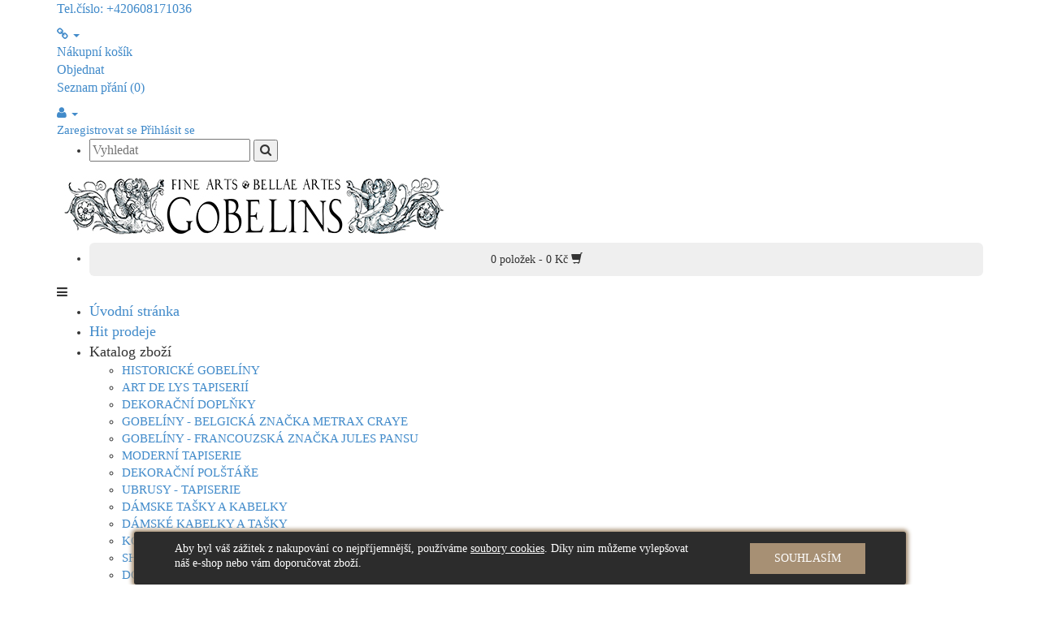

--- FILE ---
content_type: text/html; charset=utf-8
request_url: https://fineartsgobelins.cz/gobelin_ubrus_fleur_de_lys
body_size: 125783
content:
<!DOCTYPE html>
<!--[if IE]><![endif]-->
<!--[if IE 8 ]><html dir="ltr" lang="cs" class="ie8"><![endif]-->
<!--[if IE 9 ]><html dir="ltr" lang="cs" class="ie9"><![endif]-->
<!--[if (gt IE 9)|!(IE)]><!-->
<html dir="ltr" lang="cs" class="d res_y">
<!--<![endif]-->
<head>
<meta charset="UTF-8" />
<meta name="viewport" content="width=device-width, initial-scale=1">
<meta http-equiv="X-UA-Compatible" content="IE=edge">	
<title>Gobelín Ubrus  -  Fleur de lys</title>
<base href="https://fineartsgobelins.cz/" />

<link href="https://fineartsgobelins.cz/gobelin_ubrus_fleur_de_lys" rel="canonical" />
<link href="https://fineartsgobelins.cz/image/catalog/cart.png" rel="icon" />
<link href="//fonts.googleapis.com/css?family=Lato:400,700,900,300italic,400italic,700italic,900italic&subset=latin,latin-ext" rel="stylesheet">
<link href="catalog/view/theme/rgen-opencart/stylesheet/animate.css" rel="stylesheet">
<link href="rgen/lib/bootstrap-3.2.0/css/bootstrap.min.css" rel="stylesheet">
<link href="rgen/lib/font-awesome-4.2.0/css/font-awesome.min.css" rel="stylesheet">
<link href="rgen/lib/PNotify/pnotify.custom.min.css" rel="stylesheet">
<link href="rgen/lib/owl.carousel/owl.carousel.css" rel="stylesheet">
<link href="catalog/view/javascript/jquery/magnific/magnific-popup.css" rel="stylesheet">
<link href="catalog/view/theme/rgen-opencart/stylesheet/rgen-menu.css" rel="stylesheet">
<link href="catalog/view/theme/rgen-opencart/stylesheet/rgen-grids.css" rel="stylesheet">
<link href="catalog/view/theme/rgen-opencart/stylesheet/stylesheet.css" rel="stylesheet">
<link href="catalog/view/theme/rgen-opencart/stylesheet/grids.css" rel="stylesheet">
<link href="catalog/view/theme/rgen-opencart/stylesheet/components.css" rel="stylesheet">
<link href="rgen/lib/PhotoSwipe/photoswipe.css" rel="stylesheet">
<link href="rgen/lib/PhotoSwipe/default-skin/default-skin.css" rel="stylesheet">
<link href="catalog/view/javascript/jquery/datetimepicker/bootstrap-datetimepicker.min.css" rel="stylesheet">
<link href="catalog/view/theme/rgen-opencart/stylesheet/responsive.css" rel="stylesheet">
<link href="catalog/view/theme/rgen-opencart/stylesheet/config_style.css?1769134473" rel="stylesheet">
<script type="text/javascript" src="rgen/lib/jquery/jquery-2.1.3.min.js"></script>
<script type="text/javascript" src="rgen/lib/owl.carousel/owl.carousel.min.js"></script>
<script type="text/javascript" src="rgen/lib/countdown/jquery.countdown.min.js"></script>
<script type="text/javascript" src="rgen/lib/elevatezoom/jquery.elevatezoom.js"></script>
<script type="text/javascript" src="catalog/view/javascript/jquery/magnific/jquery.magnific-popup.min.js"></script>
<script type="text/javascript" src="rgen/lib/bootstrap-3.2.0/js/bootstrap.min.js"></script>
<script type="text/javascript" src="rgen/lib/PNotify/pnotify.custom.min.js"></script>
<script type="text/javascript" src="rgen/lib/jQuery-Autocomplete/jquery.autocomplete.min.js"></script>
<script type="text/javascript" src="catalog/view/theme/rgen-opencart/js/rgen-menu.js"></script>
<script type="text/javascript" src="catalog/view/theme/rgen-opencart/js/common.js"></script>
<script type="text/javascript" src="rgen/lib/minimalist-responsive-grids/jquery.responsivegrid.js"></script>
<script type="text/javascript" src="rgen/lib/PhotoSwipe/photoswipe.min.js"></script>
<script type="text/javascript" src="rgen/lib/PhotoSwipe/photoswipe-ui-default.min.js"></script>
<script type="text/javascript" src="catalog/view/javascript/jquery/datetimepicker/moment.js"></script>
<script type="text/javascript" src="catalog/view/javascript/jquery/datetimepicker/bootstrap-datetimepicker.min.js"></script>
<script type="text/javascript" src="catalog/view/javascript/tramplin-studio/GoogleAnalytics/gtag.js"></script>
<script type="text/javascript" src="rgen/lib/responsive/matchMedia.js"></script>
<script type="text/javascript" src="rgen/lib/responsive/enquire.min.js"></script>
<script type="text/javascript" src="catalog/view/theme/rgen-opencart/js/responsive.js"></script>

<style>.cards { text-align: right; }

.prd-block1 .price { left: auto; right: 10px; }

.prd-block3 a.btn-cart { display: block; }
.product-list .prd-block3 a.btn-cart { display: inline-block; }

.reset-h,
.reset-h > .rw > .cl { min-height: inherit !important; }

.cart-total .table>tbody>tr>td { font-weight: normal; }
.checkout-pg .panel-heading a, 
.checkout-pg .panel-heading {
    color: inherit;
}

.tf-item { display: inline-block; margin: 0 3px 5px 0; }
.tf-item img { width: auto; }

@media only screen and (min-width: 200px) and (max-width: 979px){
.custom-infoboxes .ctn-block-small2 .img-wrp { float: none !important; max-width: 100% !important; }
.custom-infoboxes .ctn-block-small2 .text-wrp { margin-left: 0px !important; margin-right: 0px !important; }
}

@media only screen and (max-width: 767px) and (min-width: 200px){
.fw.main-wrapper {overflow: hidden;}
.page-head h1 strong { font-size: 25px; }
.page-head{ padding-top: 10px; padding-bottom:10px; }
.cards,
.ft-hd { text-align: center; }
.nav-sub-handle { height: 35px; }

.product-list .prd-block1 .info-wrp { padding: 10px !important; }
.product-list .prd-block1 .price-wrp { width: 100%; position: static; padding: 10px; margin-bottom: 10px; }
.product-list .prd-block1 .price {
    width: auto;
    height: auto;
    position: static;
}
.product-list .prd-block1 .price .vm-item { position: static; }
.product-list .prd-block1 .name,
.product-list .prd-block1 .description { text-align: center; }
}

#oc-default-menu
{
display:none;
}

body
{
    font-family: Cuprum !important;
font-size: 15px !important;
}

.tbar2 .top-links > li > a, footer .cp-text, footer .footer-upper
{
    font-size: 16px;
}

.h1, .h2, .h3, .h4, .h5, .h6, h1, h2, h3, h4, h5, h6
{
    font-family: Cuprum !important;
font-size: 16px !important;
}

.productgroups-rgj9L .widget-tab-1 > .tab-panel > .tab-item
{
    font-family: Cuprum !important;
font-size: 16px !important;
}

.prd-block3 .btn-cart {
    font-family: Cuprum;
    font-size: 15px;
}

.prd-block1 .name
{
font-size: 16px !important;
}

.prd-block1 .info-wrp ul li a {
    font-size: 13px;
}

.tbar2 #cart > .btn {

    font-size: 14px;
}

/*Для заглушки*/
#content h1
{
    margin-top: 30px;
    margin-bottom: 30px;
    font-size: 22px !important;
}

.product-info .tab-content span
{
color:#fff !important;
}

.quickview-wrp .tab-content
{
    color: rgb(255, 255, 255) !important;
}

.product-info .nav-tabs > li a, .product-info .nav-tabs > li a:hover, #tab-description span
{
font-family: Cuprum !important;
}

label
{
font-size:14px;
}

.product-info .item-info li {
    font-size: 14px;
}

.logo-c #logo img
{
height:90px !important;
width:488px !important;
}


@media (min-width:990px)
{
.last-shop-ratings
{
    position: absolute;
    top: 745px;
}
}

@media (min-width:650px) and (max-width:989px)
{
.last-shop-ratings
{
display: block;
    position: absolute;
    width: 200px;
top: 575px;
}
}

@media only screen and (max-width: 979px) and (min-width: 650px)
{
.gridmanager-rgpFy > .mod-wrp
{
    width: 65%;
    margin-left: 35%;
}
}

@media (max-width:990px)
{
.prd-block1 .btn-cart
{
display:none;
}
}

.prd-block1 .price
{
    background-color: rgb(228, 38, 38);
}

.prd-block1 .price .price-spl
{
    font-size: 15px;
}

.well-sm
{
color:#000;
}

.page-head a, a:focus, a:hover
{
color:#404048;
}

.tbar2 .search-2 .input-wrp input
{
font-size:16px;
}

.frm-wrp
{
    font-size: 15px;
}

body, .text, .default-btn, a.default-btn, .buttons a.default-btn, .btn-cart, .t-html, .productgroups, .mod-hd,  .ft-hd, .name, .productgroups-rgj9L .widget-tab-1 > .tab-panel > .tab-item, .h1, .h2, .h3, .h4, .h5, .h6, h1, h2, h3, h4, h5, h6, .product-info .nav-tabs > li a, .product-info .nav-tabs > li a:hover, #tab-description span, .catshowcase-box3 .text, .catshowcase-box2 .img > span > b, .price-info .price-new, .table-bordered>thead>tr>th, .table-bordered>thead>tr>td, .nav-tabs > li, .sitemap-info .first > li > a, .brands-a2z, .manufacturer-heading, .buy-btn-wrp1 .control-label, .buy-btn-wrp .control-label, .control-qty .form-control, .buying-info .info-links a, .buying-info2 .price [class*="price-"], .buying-info1 .price [class*="price-"], .buying-info .price [class*="price-"], .cart-total, .cart-pg .cart-total .table tr:last-child td, .btn, .default-btn, .primary-btn, .ff-1
{
    font-family: Georgia!important;
}

.prd-block1 .price
{
    width: 90px;
    height: 90px;
    top: -90px;
}

.page-content span
{
color:#fff!important;
}


.cart-pg .cart-qty > div .btn
{
    margin-left: -11px;
    width: 100px!important;
}

.login .frm-wrp .primary-btn
{
bottom: 22px;
}

.main-item
{font-size:18px!important;}

.contentblocks-rgtZs .m-cl .ctn-block1 .name
{
    text-transform: uppercase;
}

.col-links > ul > li > a
{
font-size: 13px!important;
}


.contentblocks-rgW1B .mod-wrp
{
margin-bottom:0px;
}</style>
<!-- Global site tag (gtag.js) - Google Analytics -->
<script async src="https://www.googletagmanager.com/gtag/js?id=UA-185375415-1">
</script>
<script>
  window.dataLayer = window.dataLayer || [];
  function gtag(){dataLayer.push(arguments);}
  gtag('js', new Date());

  gtag('config', 'UA-185375415-1');
</script>


<!-- Google tag (gtag.js) -->
<script async src="https://www.googletagmanager.com/gtag/js?id=G-571EVKPY1K"></script>
<script>
  window.dataLayer = window.dataLayer || [];
  function gtag(){dataLayer.push(arguments);}
  gtag('js', new Date());

  gtag('config', 'G-571EVKPY1K');
</script>


<!-- Google tag (gtag.js) -->
<script async src="https://www.googletagmanager.com/gtag/js?id=G-40T5CETG3J"></script>
<script>
  window.dataLayer = window.dataLayer || [];
  function gtag(){dataLayer.push(arguments);}
  gtag('js', new Date());

  gtag('config', 'G-40T5CETG3J');
</script><!-- Biano Pixel Code -->
<script>
!function(b,i,a,n,o,p,x)
{if(b.bianoTrack)return;o=b.bianoTrack=function(){o.callMethod?
o.callMethod.apply(o,arguments):o.queue.push(arguments)};
o.push=o;o.queue=[];p=i.createElement(a);p.async=!0;p.src=n;
x=i.getElementsByTagName(a)[0];x.parentNode.insertBefore(p,x)
}(window,document,'script','https://pixel.biano.cz/min/pixel.js');
bianoTrack('init', 'czea63d137c0740d06fd66c14c2d5370c892a89f52');
</script>
<!-- End Biano Pixel Code -->
<!-- Google Tag Manager -->
<script>(function(w,d,s,l,i){w[l]=w[l]||[];w[l].push({'gtm.start':
new Date().getTime(),event:'gtm.js'});var f=d.getElementsByTagName(s)[0],
j=d.createElement(s),dl=l!='dataLayer'?'&l='+l:'';j.async=true;j.src=
'https://www.googletagmanager.com/gtm.js?id='+i+dl;f.parentNode.insertBefore(j,f);
})(window,document,'script','dataLayer','GTM-NSM6DRX');</script>
<!-- End Google Tag Manager -->

						  				<script async src="https://www.googletagmanager.com/gtag/js?id=UA-185375415-1"></script>
				<script>window.dataLayer = window.dataLayer || []; function gtag(){dataLayer.push(arguments);}</script>
			  			  <script type="text/javascript">$(document).TSGoogleAnalytics(JSON.parse('{"counter":{"counter_id":"UA-185375415-1","mode":false,"pageview":{"status":true,"title":true,"path":true,"location":true},"timing":{"status":false,"name":"load","category":"JS Dependencies","label":"Google CDN"},"link_attr":{"status":true,"name":"_gaela","expires":120},"linker":{"status":false,"incoming":true,"domains":[""]},"ad_features":true,"country":"UA","currency":"CZK","userId":"0avp7lot448fvonb3g5osgb244","userCookies":{"name":"_ga","domain":"fineartsgobelins.cz","expires":63072000,"update":true},"userParams":false,"ecommerce":{"timer":{"status":"1","interval":"15"}},"goals":true}}'));</script>
					  
</head>
<body class="product-product-196 inner_pg product_pg">
<!-- Google Tag Manager (noscript) -->
<noscript><iframe src="https://www.googletagmanager.com/ns.html?id=GTM-NSM6DRX"
height="0" width="0" style="display:none;visibility:hidden"></iframe></noscript>
<!-- End Google Tag Manager (noscript) -->
<div class="main-wrapper fw">

<header class="topbar-2">
	<div class="tbar2">
	<div class="fw out-wrapper">
		<div class="upper-top">
			<div class="container">
				<div class="rw gt0">
					<div class="cl6 l">
												<ul class="list-unstyled top-links inline l-tlinks">
																					<li><a href="">Tel.číslo: +420608171036</a></li>
																				</ul>
											</div>
					<div class="cl6 r">
						
						<div class="m-dd t-dd"><a><i class="fa fa-link"></i> <i class="caret"></i></a><div class="t-dd-menu"></div></div>
						
												<ul class="list-unstyled top-links inline r-tlinks">
																					<li><a href="https://fineartsgobelins.cz/index.php?route=checkout/cart">Nákupní košík</a></li>
																												<li><a href="https://fineartsgobelins.cz/index.php?route=checkout/checkout">Objednat</a></li>
																												<li><a href="https://fineartsgobelins.cz/index.php?route=account/wishlist">Seznam přání (0)</a></li>
																				</ul>
						
												<div  class="t-dd">
							<a href="https://fineartsgobelins.cz/index.php?route=account/account" title="Můj účet"><i class="fa fa-user"></i> <i class="caret"></i></a>
							<div class="t-dd-menu" title="Můj účet">
																<a href="https://fineartsgobelins.cz/index.php?route=account/register">Zaregistrovat se</a>
								<a href="https://fineartsgobelins.cz/index.php?route=account/login">Přihlásit se</a>
															</div>
						</div>
																							</div>
				</div>
			</div>
		</div>
		<div class="bottom-top">
			<div class="container logo-c">
				<div class="tbar-row">
					<div class="tbar-cell l">
												
												<ul class="tbar-tools">
														<li class="top-search-wrp search-2"><div id="search">
	<span class="input-wrp">
		<input type="text" name="search" id="autosearch" value="" placeholder="Vyhledat" />
	</span>
	<span class="btn-wrp">
		<button type="button" class="search-btn"><i class="fa fa-search"></i></button>
	</span>
</div>

<script>ajaxSearch('#autosearch');</script>	
</li>
													</ul>
											</div>
					<div class="tbar-cell m">
													<div id="logo">
																<a href="https://fineartsgobelins.cz/"><img src="https://fineartsgobelins.cz/image/catalog/logo.jpg" title="Fine arts Gobelins Shop" alt="Fine arts Gobelins Shop" class="img-responsive" /></a>
															</div>
											</div>
					<div class="tbar-cell r">
						<ul class="tbar-tools">
																					<li class="top-other-wrp">
								<div class="cart-lg"><div id="cart" class="btn-group btn-block">
  <button type="button" data-toggle="dropdown" data-loading-text="Načítám..." class="btn btn-block btn-lg dropdown-toggle"><span id="cart-total">0 položek - 0 Kč  </span> 
  	  	<i class="glyphicon glyphicon-shopping-cart"></i>
  	  </button>
  <ul class="dropdown-menu pull-right bdr-color-1">
		<li>
	  <p class="text-center">Váš nákupní košík je prázdný!</p>
	</li>
	  </ul>
</div>
</div>
							</li>
													</ul>
					</div>
				</div>
				<div class="m-search search-2"></div>			</div>
		</div>
	</div>
</div>
		<div id="menu" class="out-wrapper menu-wrp fw">
		<div class="container">
			<div class="nav-table">
								<section class="nav-wrp">
										<nav id="set_rgRiF" data-w=" bx" class="rg-nav-wrp menu-center menu-rgvP4">
	<div class="rg-nav-handle"><i class="fa fa-bars"></i></div>
	<ul class="rg-nav">
				<li class="">
						<a class="main-item" href="">
Úvodní stránka			</a>	
			
		</li>
				<li class="">
						<a class="main-item" href="/hit-prodag">
Hit prodeje			</a>	
			
		</li>
				<li class="">
						<span class="main-item">
Katalog zboží			</span>
						<div class="sub sub-size5">
				<div class="nav-mega">
					
										<div class="rw gt30 mb0">

												<div class="cl6 d-xl6 t-xl6 m-xl6 m-sm12 m-xs12" style="border-width: 0px 1px 0px 0px;border-style: solid;border-color: rgba(255, 255, 255, 0.2);border-radius: 0px;">

							<ul class="mg-items cat-block1">
	<li class="hd"><a class="sub-item" href="https://fineartsgobelins.cz/historic-gobelins">HISTORICKÉ GOBELÍNY</a></li>
		<li>
		<a class="sub-item" href="https://fineartsgobelins.cz/historic-gobelins/art_de_lys_tapiserii_tapestry_gobelins">ART DE LYS TAPISERIÍ</a>
			</li>
		<li>
		<a class="sub-item" href="https://fineartsgobelins.cz/historic-gobelins/dekorativnye-aksesuary">DEKORAČNÍ DOPLŇKY</a>
			</li>
		<li>
		<a class="sub-item" href="https://fineartsgobelins.cz/historic-gobelins/subcategory-3-2">GOBELÍNY  -  BELGICKÁ ZNAČKA METRAX CRAYE</a>
			</li>
		<li>
		<a class="sub-item" href="https://fineartsgobelins.cz/historic-gobelins/subcategory-3-1">GOBELÍNY  - FRANCOUZSKÁ ZNAČKA  JULES PANSU</a>
			</li>
	</ul>
<ul class="mg-items cat-block1">
	<li class="hd"><a class="sub-item" href="https://fineartsgobelins.cz/modern-gobelins">MODERNÍ TAPISERIE</a></li>
	</ul>
<ul class="mg-items cat-block1">
	<li class="hd"><a class="sub-item" href="https://fineartsgobelins.cz/design-pillowcases">DEKORAČNÍ POLŠTÁŘE </a></li>
	</ul>
						</div>
												<div class="cl6 d-xl6 t-xl6 m-xl6 m-sm12 m-xs12" style="">

							<ul class="mg-items cat-block1">
	<li class="hd"><a class="sub-item" href="https://fineartsgobelins.cz/tablecloths">UBRUSY - TAPISERIE</a></li>
	</ul>
<ul class="mg-items cat-block1">
	<li class="hd"><a class="sub-item" href="https://fineartsgobelins.cz/bags-and-clothing">DÁMSKE TAŠKY A KABELKY </a></li>
		<li>
		<a class="sub-item" href="https://fineartsgobelins.cz/bags-and-clothing/damske_kabelky_a_tasky"> DÁMSKÉ KABELKY A TAŠKY</a>
			</li>
		<li>
		<a class="sub-item" href="https://fineartsgobelins.cz/bags-and-clothing/kosmeticke_tasticky">KOSMETICKÉ TAŠTIČKY</a>
			</li>
		<li>
		<a class="sub-item" href="https://fineartsgobelins.cz/bags-and-clothing/Shopper_kabelky">SHOPPER KABELKY </a>
			</li>
	</ul>
<ul class="mg-items cat-block1">
	<li class="hd"><a class="sub-item" href="https://fineartsgobelins.cz/domaci_kolekce_werner_voss">DOMÁCÍ KOLEKCE WERNER VOß</a></li>
	</ul>
						</div>
						
					</div>
										
				</div>
			</div>
			
		</li>
				<li class="">
						<span class="main-item">
Doporučeno			</span>
						<div class="sub sub-size6">
				<div class="nav-mega">
					
										<div class="rw gt20 mb0">

												<div class="cl12 d-xl12 t-xl12 m-xl12 m-sm12 m-xs12" style="">

																	<ul class="nav-prd rw  eq3 d-eq3 t-eq3 mxl-eq2 msm-eq2 mxs-eq1 gt10 mb10">
																						<li class="cl">
												<div class="sm-prd-block sm-prd-block1">
	<div class="image">
		<a href="https://fineartsgobelins.cz/damska_kabelka _pres_rameno_garden_by_gustav_klimt"><img src="https://fineartsgobelins.cz/image/cache/catalog/JPG METRAX 2020/P1011909-150x150.JPG" alt="Dámská kabelůka přes rameno - Garden by Gustav Klimt " title="Dámská kabelůka přes rameno - Garden by Gustav Klimt " class="img-responsive" /></a>	
	</div>
	<h4 class="name"><a href="https://fineartsgobelins.cz/damska_kabelka _pres_rameno_garden_by_gustav_klimt">Dámská kabelůka přes rameno - Garden by Gustav Klimt </a></h4>
			<div class="price">
				<span class="price-new">1 200 Kč</span>
			</div>
		<button type="button" class="btn btn-default btn-cart" onclick="cart.add('41');">Přidat do košíku</button>
</div>											</li>
																						<li class="cl">
												<div class="sm-prd-block sm-prd-block1">
	<div class="image">
		<a href="https://fineartsgobelins.cz/tovar-8"><img src="https://fineartsgobelins.cz/image/cache/catalog/JPG METRAX 2020/03040 E-150x150.jpg" alt="Dámská kabelka přes rameno - Cat with crown" title="Dámská kabelka přes rameno - Cat with crown" class="img-responsive" /></a>	
	</div>
	<h4 class="name"><a href="https://fineartsgobelins.cz/tovar-8">Dámská kabelka přes rameno - Cat with crown</a></h4>
			<div class="price">
				<span class="price-new">960 Kč</span>
			</div>
		<button type="button" class="btn btn-default btn-cart" onclick="cart.add('36');">Přidat do košíku</button>
</div>											</li>
																						<li class="cl">
												<div class="sm-prd-block sm-prd-block1">
	<div class="image">
		<a href="https://fineartsgobelins.cz/vlamsky_gobelin_tapiserie_starry_night_by_van_gogh"><img src="https://fineartsgobelins.cz/image/cache/catalog/FAVI/01797T-150x150.jpg" alt="Vlámský gobelín tapiserie - Starry Night by Van Gogh" title="Vlámský gobelín tapiserie - Starry Night by Van Gogh" class="img-responsive" /></a>	
	</div>
	<h4 class="name"><a href="https://fineartsgobelins.cz/vlamsky_gobelin_tapiserie_starry_night_by_van_gogh">Vlámský gobelín tapiserie - Starry Night by Van Gogh</a></h4>
			<div class="price">
				<span class="price-new">2 700 Kč</span>
			</div>
		<button type="button" class="btn btn-default btn-cart" onclick="cart.add('48');">Přidat do košíku</button>
</div>											</li>
																						<li class="cl">
												<div class="sm-prd-block sm-prd-block1">
	<div class="image">
		<a href="https://fineartsgobelins.cz/gobelin_tapiserie_rues_de_paris"><img src="https://fineartsgobelins.cz/image/cache/catalog/1059(1)-150x150.jpg" alt="Gobelín  - Rues de Paris" title="Gobelín  - Rues de Paris" class="img-responsive" /></a>	
	</div>
	<h4 class="name"><a href="https://fineartsgobelins.cz/gobelin_tapiserie_rues_de_paris">Gobelín  - Rues de Paris</a></h4>
			<div class="price">
				<span class="price-new">9 800 Kč</span>
			</div>
		<button type="button" class="btn btn-default btn-cart" onclick="cart.add('42');">Přidat do košíku</button>
</div>											</li>
																					</ul>		
																</div>
						
					</div>
										
				</div>
			</div>
			
		</li>
				<li class="">
						<a class="main-item" href="about-us">
O firmě			</a>	
			
		</li>
				<li class="">
						<a class="main-item" href="delivery">
POŠTOVNÉ  A  DOPRAVA			</a>	
			
		</li>
				<li class="">
						<a class="main-item" href="index.php?route=information/contact">
Kontakty			</a>	
			
		</li>
			</ul>
</nav>
<script>
jQuery(document).ready(function($) {
	$('#set_rgRiF').rgenmenu();
});
</script>
									</section>
			</div>
			

		</div>
	</div>
		
	
</header>
<div class="page-head-out-wrp"></div>

<div class="place_slideshow"></div>

<div class="place_topupper"></div>

<div class="out-wrapper fw">
	<div class="container">
		<div class="rw gt40">
						
			
					</div>
	</div>
</div>

<div class="place_toplower"></div><div class="page-head page-head-2" id="pg-hd-out">
	<div class="container">
		<h1><strong>Gobelín Ubrus  -  Fleur de lys</strong></h1>
		<div class="breadcrumb">
						<a href="https://fineartsgobelins.cz/">Home </a>
			<b>&raquo;</b>
						<a href="https://fineartsgobelins.cz/gobelin_ubrus_fleur_de_lys">Gobelín Ubrus  -  Fleur de lys</a>
			<b>&raquo;</b>
					</div>
	</div>	
</div>

<div class="out-wrapper content-area fw">
<div class="container">
	
		
	<!-- Page layout -->
	<section class="layout-wrp ly-gt">
						
				<div id="content" class="ly-body-2">
			
			<div class="page-content">
<div class="product-info product-info2">
	<div class="rw-wrp rw gt40">
		<div class="l-wrp cl6">
			<div class="prdinfo-left">
				<div class="place_pdpg_timg">
</div>
<div class="product-images">
		<div class="main-img">
		<a href="https://fineartsgobelins.cz/image/cache/catalog/img1349-1200x600.jpg" title="Gobelín Ubrus  -  Fleur de lys"><img src="https://fineartsgobelins.cz/image/cache/catalog/img1349-1200x600.jpg" data-zoom-image="https://fineartsgobelins.cz/image/cache/catalog/img1349-1200x600.jpg" title="Gobelín Ubrus  -  Fleur de lys" alt="Gobelín Ubrus  -  Fleur de lys" /></a>
	</div>
			<div class="additional-img ctrl-b" id="additional-img">
				<a data-index="1" class="img" data-image="https://fineartsgobelins.cz/image/cache/catalog/img1349-1200x600.jpg" title="Gobelín Ubrus  -  Fleur de lys"> <img src="https://fineartsgobelins.cz/image/cache/catalog/img1349-1200x600.jpg" title="Gobelín Ubrus  -  Fleur de lys" alt="Gobelín Ubrus  -  Fleur de lys" /></a>
				<a data-index="2" class="img" data-image="https://fineartsgobelins.cz/image/cache/catalog/JPG METRAX 2020/img715937A-1200x600.jpg" title="Gobelín Ubrus  -  Fleur de lys"> <img src="https://fineartsgobelins.cz/image/cache/catalog/JPG METRAX 2020/img715937A-74x74.jpg" title="Gobelín Ubrus  -  Fleur de lys" alt="Gobelín Ubrus  -  Fleur de lys" /></a>
			
	</div>
	</div>
<script>
jQuery(document).ready(function($) {
	$('.additional-img').owlCarousel({
		stagePadding: 1,
		items: 5,
		margin:1,
		nav:true,
		dots: false,
		slideBy: 1,
		navText: ['<i class="fa fa-chevron-left"></i>', '<i class="fa fa-chevron-right"></i>']
	});

	zoom = function () {
		setTimeout(function(){
			var h = $('.main-img').height();
			$(".main-img img").elevateZoom({
				gallery:'additional-img', cursor: 'pointer', galleryActiveClass: 'active',
				lensBorderSize:0,
				//zoomType: "inner",
				zoomWindowWidth: parseInt($('.main-img').width()),
				zoomWindowHeight: parseInt(h ? h : 400),
				zoomWindowOffetx: 10,
				zoomWindowOffety: -1
			});
			$('.additional-img .owl-item:first').find('.img').click();
		}, 300);
	}
	innerzoom = function () {
		setTimeout(function(){
			var h = $('.main-img').height();
			$(".main-img img").elevateZoom({
				gallery:'additional-img', cursor: 'pointer', galleryActiveClass: 'active',
				lensBorderSize:0,
				zoomType: "inner",
				zoomWindowWidth: parseInt($('.main-img').width()),
				zoomWindowHeight: parseInt(h ? h : 400),
				zoomWindowOffetx: 10,
				zoomWindowOffety: -1
			});
			$('.additional-img .owl-item:first').find('.img').click();
		}, 300);
	}

		enquire.register("only screen and (min-width: 768px)", {
		match : function() { zoom(); }
	}).register("only screen and (min-width: 200px) and (max-width: 767px)", {
		match : function() { innerzoom(); },
		unmatch : function() { zoom(); }
	});
		
		$('.main-img').magnificPopup({
		items: [
					{src: 'https://fineartsgobelins.cz/image/cache/catalog/img1349-1200x600.jpg'},			{src: 'https://fineartsgobelins.cz/image/cache/catalog/img1349-1200x600.jpg'},{src: 'https://fineartsgobelins.cz/image/cache/catalog/JPG METRAX 2020/img715937A-1200x600.jpg'},				],
		gallery: { enabled: true, preload: [0,2] },
		type: 'image',
		mainClass: 'mfp-fade',
		callbacks: {
			open: function() {
								var activeIndex = parseInt($('.additional-img .img.active').attr('data-index'));
				//var activeIndex = activeIndexVal;
								var magnificPopup = $.magnificPopup.instance;
				magnificPopup.goTo(activeIndex);
			}
		}
	});
	
		
});
</script>

<div class="place_pdpg_bimg">

<div id="rgen-prdpghtml-rgenXC25dC" class="rgen-prdpghtml prdpghtml-rgFot">
	<div class="mod-wrp container">
		
						
		<div class="mod-content">

						<section class="mod-customhtml t-html"><H2 class = "h2"> Údržba gobelínů- tapiserie v menších formátů je možné jednoduše nechat zarámovat a zasklít.</h2>

<a href="#"> </a>
<br>
<P>Tapisérie, které máte zavěšené na stěně je dobré cca jedenkrát ročně opatrně vysát vysavačem. Cca 1 x za deset let je možné provést chemické čištění v čistírně. Gobelíny jsou ve většině případů vyráběny ze směsných vláken 85% Bavlna/ 15% Polyester. Barva vláken je světlostálá a nemělo by dojít k jejímu vyblednutí ani při vystavení na slunci. </P></section>	
						
						
			
		</div>
	</div>
</div>
</div>			</div>
		</div>
		<div class="r-wrp cl6">
			<div class="prdinfo-right">

							<span></span>
								<div class="place_pdpg_thd">
</div>
				<h1><strong>Gobelín Ubrus  -  Fleur de lys</strong><b class="hr"></b></h1>
				
								<div class="place_pdpg_bhd">
</div>				
				<div class="product-options-wrp" id="product">
					<div class="buying-info1">
			<div class="price">
						<span class="price-new">6 900 Kč</span>
									<span class="price-tax">Cena včetně DPH: 6 900 Kč</span>
					</div>
		
		
	</div>
						<ul class="ul-reset item-info">
				<li><span>Výrobce:</span> <a href="https://fineartsgobelins.cz/Metrax Graye - Belgium">Metrax Graye -Belgium</a></li>
				<li><span>Kód výrobku:</span> 07159/37 CACHA</li>
				<li><span>Dostupnost:</span> Skladem</li>
	</ul>

		<div class="place_pdpg_binfo">
</div>
				<div class="rating-wrp">
		<span class="review-stars large" data-toggle="tooltip" title="(0 recenzí)">
									<i class="fa fa-star-o"></i>
												<i class="fa fa-star-o"></i>
												<i class="fa fa-star-o"></i>
												<i class="fa fa-star-o"></i>
												<i class="fa fa-star-o"></i>
							
		</span>
		<span class="review-links">
			<a href="" onclick="$('a[href=\'#tab-review\']').trigger('click'); return false;">0 recenzí</a><br>
			<a href="" onclick="$('a[href=\'#tab-review\']').trigger('click'); return false;">Napsat recenzi</a>	
		</span>
	</div>
		

<div class="place_pdpg_toption">

<div id="rgen-prdpghtml-rgeniRsnWV" class="rgen-prdpghtml prdpghtml-rgraI">
	<div class="mod-wrp container">
		
						
		<div class="mod-content">

						
						
			
		</div>
	</div>
</div>
</div><div class="options-wrp">
			
				<div class="form-group required">
			<label class="control-label" for="input-option383">VELIKOST </label>
			<div class="fields">
				<select name="option[383]" id="input-option383" class="form-control">
					<option value=""> --- Prosím vyberte --- </option>
										<option value="349">215 X 137 cm / UBRUS										</option>
										<option value="350">215 X 137 cm / TAPISERIE										</option>
									</select>
			</div>
		</div>
		
		

		
		
		
		
		
		
		
		
	
	</div>

<div class="place_pdpg_boption">
</div>
<div class="buy-btn-wrp1">
		<label class="control-label" for="input-quantity">Množství</label>
	<div class="control-qty">
		<a class="qty-handle" onclick="qtyMinus();"><i class="fa fa-minus-circle"></i></a>
		<input type="text" name="quantity" value="1" size="2" id="input-quantity" class="form-control" />
		<a class="qty-handle" onclick="qtyPlus();"><i class="fa fa-plus-circle"></i></a>
		<input type="hidden" name="product_id" value="196" />
	</div>
	
		<button type="button" class="btn btn-cart txt-y" id="button-cart" data-loading-text="Načítám..." ><i class="glyphicon glyphicon-shopping-cart"></i>Přidat do košíku</button>
	
		
	<div class="cart-option">
				<a onclick="wishlist.add('196');">Záložka</a>
						<a onclick="compare.add('196');">Ve srovnání</a>	
			</div>
	</div>
<div class="place_pdpg_bqty">
</div>

<!-- AddThis Button BEGIN -->
<!-- <div class="addthis_toolbox addthis_default_style">
	<a class="addthis_button_facebook_like" fb:like:layout="button_count"></a> <a class="addthis_button_tweet"></a> <a class="addthis_button_pinterest_pinit"></a> <a class="addthis_counter addthis_pill_style"></a>
</div>
<script type="text/javascript" src="//s7.addthis.com/js/300/addthis_widget.js#pubid=ra-515eeaf54693130e"></script>  -->
<!-- AddThis Button END --> 
				</div>
				
				<div id="oneclick" >
              <h3><span class="glyphicon glyphicon-phone"></span>POPTÁVKA  ZBOŽÍ</h3>
              <div class="input-group">
				<input type="text" name="telephone" value="" placeholder="Telefonní číslo" id="input-payment-telephone" class="form-control">
				<input type="hidden" name="product_id" value="196">
                <span class="input-group-btn">
                    <button type="submit" id="button-oneclick" class="btn btn-primary">Objednat</button>
                </span>
              </div>
			  <span class="help-block">ZAVOLÁME VÁM ZPĚT</span>	
            </div>
				<script src="catalog/view/javascript/jquery.maskedinput.min.js" type="text/javascript"></script>
                <script type="text/javascript">
                    $(document).ready(function() {
						$("#input-payment-telephone").mask("+999-999-999-999",{placeholder:" "});
					});
                </script>
				
				
				<script type="text/javascript"><!--
$('#button-oneclick').on('click', function() {
	$.ajax({
		url: 'index.php?route=checkout/one_click/add',
		type: 'post',
		data: $('#oneclick input[type=\'text\'], #oneclick input[type=\'hidden\']'),
		dataType: 'json',
		beforeSend: function() {
			$('#button-oneclick').button('loading');
		},
		complete: function() {
			$('#button-oneclick').button('reset');
		},
		success: function(json) {
			$('.alert, .text-danger').remove();
			$('.form-group').removeClass('has-error');

			if (json['error']) {
				if (json['error']['telephone']) {
					$('.breadcrumb').after('<div class="alert alert-danger text-danger">' + json['error']['telephone'] + '<button type="button" class="close" data-dismiss="alert">&times;</button></div>');
					$('html, body').animate({ scrollTop: 0 }, 'slow');
				}
				if (json['error']['product']) {
					$('.breadcrumb').after('<div class="alert alert-danger text-danger">' + json['error']['product'] + '<button type="button" class="close" data-dismiss="alert">&times;</button></div>');
					$('html, body').animate({ scrollTop: 0 }, 'slow');
				}
				if (json['error']['order']) {
					$('.breadcrumb').after('<div class="alert alert-danger text-danger">' + json['error']['order'] + '<button type="button" class="close" data-dismiss="alert">&times;</button></div>');
					$('html, body').animate({ scrollTop: 0 }, 'slow');
				}
			}

			if (json['success']) {
				$('.breadcrumb').after('<div class="alert alert-success">' + json['success'] + '<button type="button" class="close" data-dismiss="alert">&times;</button></div>');
				$('html, body').animate({ scrollTop: 0 }, 'slow');
			}
		},
        error: function(xhr, ajaxOptions, thrownError) {
            alert(thrownError + "\r\n" + xhr.statusText + "\r\n" + xhr.responseText);
        }
	});
});
//--></script>
				
			</div>
		</div>
	</div>
	<div class="place_pdpg_ttab">
</div>
<ul class="nav nav-tabs">

		<li><a href="#tab-description" data-toggle="tab">Popis</a></li>
		
			<li><a href="#tab-specification" data-toggle="tab">Specifikace</a></li>
		
		
			<li><a href="#tab-review" data-toggle="tab">Recenze (0)</a></li>
		</ul>
<div class="tab-content">
			<div class="tab-pane" id="tab-description"><h2 style="margin-bottom: 20px; font-size: 14px;"><h2 style="text-align: center; "><span style="font-family: &quot;Times New Roman&quot;; color: rgb(0, 0, 0);"><br></span></h2><h2 style="text-align: center; "><span style="font-family: &quot;Times New Roman&quot;; color: rgb(255, 255, 255); background-color: rgb(0, 0, 0);">Ubrus&nbsp;– gobelín , Velikost : 215 / 137&nbsp;cm, Složení: 85% Bavlna ,15%&nbsp;CV</span></h2><h2 style=""><div style="text-align: center;"><span style="font-family: &quot;Times New Roman&quot;; color: rgb(255, 255, 255); background-color: rgb(0, 0, 0);">Víceúčelové&nbsp;&nbsp;použití :&nbsp;jako ubrus nebo jako&nbsp;hřejivá&nbsp;deka do křesla nebo na&nbsp;gauč.</span></div><div style="text-align: center;"><span style="font-family: &quot;Times New Roman&quot;; color: rgb(255, 255, 255); background-color: rgb(0, 0, 0);">Ubrus má podšity tunel pro snadné zavěšení na garnýž jako gobelín&nbsp;.</span></div></h2></h2></div>
	
				<div class="tab-pane" id="tab-specification">
		<table class="table table-bordered">
						<thead>
				<tr>
					<td colspan="2"><strong>SLOŽENÍ</strong></td>
				</tr>
			</thead>
			<tbody>
								<tr>
					<td>SLOŽENÍ</td>
					<td>85% Bavlna 15%CV</td>
				</tr>
							</tbody>
					</table>
	</div>
		
		
				<div class="tab-pane" id="tab-review">
		<form id="form-review">
			<div id="review"></div>
			<h4 class="h4 bdr-b">Napsat recenzi</h4>
						<div class="form-group required">
				<label class="control-label" for="input-name">Vaše jméno</label>
				<input type="text" name="name" value="" id="input-name" class="form-control" />
			</div>
			<div class="form-group required">
				<label class="control-label" for="input-review">Vaše recenze</label>
				<textarea name="text" rows="5" id="input-review" class="form-control"></textarea>
				<div class="help-block"><span class="text-danger">Poznámka:</span> Nepoužívejte HTML tagy!</div>
			</div>
			<div class="form-group required">
				<label class="control-label">Hodnocení</label>
				<ul class="rating ul-reset">
					<li>Špatný</li>
					<li class="rate-count">
						<input type="radio" name="rating" value="1" />
						<input type="radio" name="rating" value="2" />
						<input type="radio" name="rating" value="3" />
						<input type="radio" name="rating" value="4" />
						<input type="radio" name="rating" value="5" />	
					</li>
					<li>Dobrý</li>
				</ul>
			</div>
			
			<button type="button" id="button-review" data-loading-text="Načítám..." class="btn default-btn">Pokračovat</button>
					</form>
	</div>
		</div>
<script>
$('.product-info .nav-tabs > li:first').addClass('active');
$('.product-info .tab-content > .tab-pane:first').addClass('active');
</script>

<div class="place_pdpg_btab">
</div>	</div>


<div class="related-prd">
	<hr class="hr">
	<h3 class="h3">Podobné výrobky</h3>
	<div data-widget="autoCarousel" class="widget-carousel ctrl-b" data-stpd="1" data-resitems="5" data-res="true" data-margin="10">
				<div class="item">
			<div class="prd-block prd-block1">
	
		
					
	
	<div class="image">
		<a href="https://fineartsgobelins.cz/gobelin_bell_pull_licorn_by_museum_moyen_age_hotel_de_cluny &urltype=quickview" data-toggle="tooltip" title="Quick view" class="quickview-link grid-on list-on normal-off"><i class="fa fa-eye"></i> Quick view</a>
		<a href="https://fineartsgobelins.cz/gobelin_bell_pull_licorn_by_museum_moyen_age_hotel_de_cluny "><img src="https://fineartsgobelins.cz/image/cache/catalog/img980-200x200.jpg" alt="Gobelín Bell Pull  -  Licorn  by Museum  Moyen Age - Hôtel de Cluny" title="Gobelín Bell Pull  -  Licorn  by Museum  Moyen Age - Hôtel de Cluny" class="img-responsive" /></a>
	</div>
	
	<div class="info-wrp">
				<div class="price-wrp">
			<p class="vm price grid-on list-on normal-on">
				<span class="vm-item">
										<span class="price-new">2 300 Kč</span>
															<span class="price-tax grid-on list-on normal-off">Daň: 2 300 Kč</span>
						
				</span>
			</p>
		</div>
		
		<div class="info">
			<h4 class="name">
				<a href="https://fineartsgobelins.cz/gobelin_bell_pull_licorn_by_museum_moyen_age_hotel_de_cluny ">Gobelín Bell Pull  -  Licorn  by Museum  Moyen Age - Hôtel de Cluny</a>
							</h4>
			
						<div class="description grid-on list-on normal-on">Gobelín na zvon s kovovým držákem.Je vhodný pro zavěšení&nbsp;na zeď jako dekorace.
..</div>
			<div class="buy-option">
								<a class="vm btn btn-cart grid-on list-on normal-on" data-toggle="tooltip" title="Přidat do košíku" onclick="cart.add('101', '1');"><i class="vm-item glyphicon glyphicon-shopping-cart"></i></a>
				
				<ul>
					<li><a href="https://fineartsgobelins.cz/gobelin_bell_pull_licorn_by_museum_moyen_age_hotel_de_cluny ">Informace</a></li>
					<li class=" grid-on list-on normal-on"><a onclick="wishlist.add('101');">Záložka</a></li>
					<li class=" grid-on list-on normal-on"><a onclick="compare.add('101');">Ve srovnání</a></li>
				</ul>
			</div>
		</div>
	</div>
</div>		</div>
				<div class="item">
			<div class="prd-block prd-block1">
	
		
					
	
	<div class="image">
		<a href="https://fineartsgobelins.cz/gobelinovy_l_odorat_by_museum_de_cluny&urltype=quickview" data-toggle="tooltip" title="Quick view" class="quickview-link grid-on list-on normal-off"><i class="fa fa-eye"></i> Quick view</a>
		<a href="https://fineartsgobelins.cz/gobelinovy_l_odorat_by_museum_de_cluny"><img src="https://fineartsgobelins.cz/image/cache/catalog/JPG METRAX 2020/01428 C (2)-200x200.jpg" alt="Gobelínový povlak na polštář  - L’odorat by Museum de Cluny" title="Gobelínový povlak na polštář  - L’odorat by Museum de Cluny" class="img-responsive" /></a>
	</div>
	
	<div class="info-wrp">
				<div class="price-wrp">
			<p class="vm price grid-on list-on normal-on">
				<span class="vm-item">
										<span class="price-new">1 190 Kč</span>
															<span class="price-tax grid-on list-on normal-off">Daň: 1 190 Kč</span>
						
				</span>
			</p>
		</div>
		
		<div class="info">
			<h4 class="name">
				<a href="https://fineartsgobelins.cz/gobelinovy_l_odorat_by_museum_de_cluny">Gobelínový povlak na polštář  - L’odorat by Museum de Cluny</a>
							</h4>
			
						<div class="description grid-on list-on normal-on">POVLAK NA POLŠTÁŘ&nbsp; JE OPATŘEN ZIPEM ,GOBELÍNOVÁ STRANA VÝROBKU JE UTKANÁ ZE SMĚSI BAVLNĚNÝCH A ..</div>
			<div class="buy-option">
								<a class="vm btn btn-cart grid-on list-on normal-on" data-toggle="tooltip" title="Přidat do košíku" onclick="cart.add('118', '1');"><i class="vm-item glyphicon glyphicon-shopping-cart"></i></a>
				
				<ul>
					<li><a href="https://fineartsgobelins.cz/gobelinovy_l_odorat_by_museum_de_cluny">Informace</a></li>
					<li class=" grid-on list-on normal-on"><a onclick="wishlist.add('118');">Záložka</a></li>
					<li class=" grid-on list-on normal-on"><a onclick="compare.add('118');">Ve srovnání</a></li>
				</ul>
			</div>
		</div>
	</div>
</div>		</div>
				<div class="item">
			<div class="prd-block prd-block1">
	
		
					
	
	<div class="image">
		<a href="https://fineartsgobelins.cz/gobelinovy_povlak_na_polstar_bayeux_navire_la_tapisserie_de_bayeux&urltype=quickview" data-toggle="tooltip" title="Quick view" class="quickview-link grid-on list-on normal-off"><i class="fa fa-eye"></i> Quick view</a>
		<a href="https://fineartsgobelins.cz/gobelinovy_povlak_na_polstar_bayeux_navire_la_tapisserie_de_bayeux"><img src="https://fineartsgobelins.cz/image/cache/catalog/FAVI/img1029-200x200.jpg" alt="Gobelínový povlak na polštář  - Bayeux Navire LA TAPISSERIE DE BAYEUX" title="Gobelínový povlak na polštář  - Bayeux Navire LA TAPISSERIE DE BAYEUX" class="img-responsive" /></a>
	</div>
	
	<div class="info-wrp">
				<div class="price-wrp">
			<p class="vm price grid-on list-on normal-on">
				<span class="vm-item">
										<span class="price-new">1 190 Kč</span>
															<span class="price-tax grid-on list-on normal-off">Daň: 1 190 Kč</span>
						
				</span>
			</p>
		</div>
		
		<div class="info">
			<h4 class="name">
				<a href="https://fineartsgobelins.cz/gobelinovy_povlak_na_polstar_bayeux_navire_la_tapisserie_de_bayeux">Gobelínový povlak na polštář  - Bayeux Navire LA TAPISSERIE DE BAYEUX</a>
							</h4>
			
						<div class="description grid-on list-on normal-on">POVLAK NA POLŠTÁŘ&nbsp; JE OPATŘEN ZIPEM ,GOBELÍNOVÁ STRANA VÝROBKU JE UTKANÁ ZE SMĚSI BAVLNĚNÝCH A ..</div>
			<div class="buy-option">
								<a class="vm btn btn-cart grid-on list-on normal-on" data-toggle="tooltip" title="Přidat do košíku" onclick="cart.add('121', '1');"><i class="vm-item glyphicon glyphicon-shopping-cart"></i></a>
				
				<ul>
					<li><a href="https://fineartsgobelins.cz/gobelinovy_povlak_na_polstar_bayeux_navire_la_tapisserie_de_bayeux">Informace</a></li>
					<li class=" grid-on list-on normal-on"><a onclick="wishlist.add('121');">Záložka</a></li>
					<li class=" grid-on list-on normal-on"><a onclick="compare.add('121');">Ve srovnání</a></li>
				</ul>
			</div>
		</div>
	</div>
</div>		</div>
				<div class="item">
			<div class="prd-block prd-block1">
	
		
					
	
	<div class="image">
		<a href="https://fineartsgobelins.cz/vlamsky_gobelinovy_polstar_arbe_de_vie_by_william_morris&urltype=quickview" data-toggle="tooltip" title="Quick view" class="quickview-link grid-on list-on normal-off"><i class="fa fa-eye"></i> Quick view</a>
		<a href="https://fineartsgobelins.cz/vlamsky_gobelinovy_polstar_arbe_de_vie_by_william_morris"><img src="https://fineartsgobelins.cz/image/cache/catalog/FAVI/img590-200x200.jpg" alt="Vlámský gobelínový polštář  -  Arbre de vie by William Morris" title="Vlámský gobelínový polštář  -  Arbre de vie by William Morris" class="img-responsive" /></a>
	</div>
	
	<div class="info-wrp">
				<div class="price-wrp">
			<p class="vm price grid-on list-on normal-on">
				<span class="vm-item">
										<span class="price-new">1 190 Kč</span>
															<span class="price-tax grid-on list-on normal-off">Daň: 1 190 Kč</span>
						
				</span>
			</p>
		</div>
		
		<div class="info">
			<h4 class="name">
				<a href="https://fineartsgobelins.cz/vlamsky_gobelinovy_polstar_arbe_de_vie_by_william_morris">Vlámský gobelínový polštář  -  Arbre de vie by William Morris</a>
							</h4>
			
						<div class="description grid-on list-on normal-on">POVLAK NA POLŠTÁŘ&nbsp; JE OPATŘEN ZIPEM ,GOBELÍNOVÁ STRANA VÝROBKU JE UTKANÁ ZE SMĚSI BAVLNĚNÝCH A ..</div>
			<div class="buy-option">
								<a class="vm btn btn-cart grid-on list-on normal-on" data-toggle="tooltip" title="Přidat do košíku" onclick="cart.add('122', '1');"><i class="vm-item glyphicon glyphicon-shopping-cart"></i></a>
				
				<ul>
					<li><a href="https://fineartsgobelins.cz/vlamsky_gobelinovy_polstar_arbe_de_vie_by_william_morris">Informace</a></li>
					<li class=" grid-on list-on normal-on"><a onclick="wishlist.add('122');">Záložka</a></li>
					<li class=" grid-on list-on normal-on"><a onclick="compare.add('122');">Ve srovnání</a></li>
				</ul>
			</div>
		</div>
	</div>
</div>		</div>
				<div class="item">
			<div class="prd-block prd-block1">
	
		
					
	
	<div class="image">
		<a href="https://fineartsgobelins.cz/vlamsky_gobelin_tapiserie_arbre_de_vie_II_by_william_morris&urltype=quickview" data-toggle="tooltip" title="Quick view" class="quickview-link grid-on list-on normal-off"><i class="fa fa-eye"></i> Quick view</a>
		<a href="https://fineartsgobelins.cz/vlamsky_gobelin_tapiserie_arbre_de_vie_II_by_william_morris"><img src="https://fineartsgobelins.cz/image/cache/catalog/img1103-200x200.jpg" alt="Vlámský gobelín tapiserie  -  Arbre de vie  II by William Morris" title="Vlámský gobelín tapiserie  -  Arbre de vie  II by William Morris" class="img-responsive" /></a>
	</div>
	
	<div class="info-wrp">
				<div class="price-wrp">
			<p class="vm price grid-on list-on normal-on">
				<span class="vm-item">
										<span class="price-new">2 700 Kč</span>
															<span class="price-tax grid-on list-on normal-off">Daň: 2 700 Kč</span>
						
				</span>
			</p>
		</div>
		
		<div class="info">
			<h4 class="name">
				<a href="https://fineartsgobelins.cz/vlamsky_gobelin_tapiserie_arbre_de_vie_II_by_william_morris">Vlámský gobelín tapiserie  -  Arbre de vie  II by William Morris</a>
							</h4>
			
						<div class="description grid-on list-on normal-on">&nbsp;CRAYE JE TKADLOVNA VE FLANDERCHKOLÉBKA TAPESERIÍ,&nbsp;DÍLNA&nbsp; JE ZALOŽENÁ V ROCE 1880&nbs..</div>
			<div class="buy-option">
								<a class="vm btn btn-cart grid-on list-on normal-on" data-toggle="tooltip" title="Přidat do košíku" onclick="cart.add('129', '1');"><i class="vm-item glyphicon glyphicon-shopping-cart"></i></a>
				
				<ul>
					<li><a href="https://fineartsgobelins.cz/vlamsky_gobelin_tapiserie_arbre_de_vie_II_by_william_morris">Informace</a></li>
					<li class=" grid-on list-on normal-on"><a onclick="wishlist.add('129');">Záložka</a></li>
					<li class=" grid-on list-on normal-on"><a onclick="compare.add('129');">Ve srovnání</a></li>
				</ul>
			</div>
		</div>
	</div>
</div>		</div>
				<div class="item">
			<div class="prd-block prd-block1">
	
		
					
	
	<div class="image">
		<a href="https://fineartsgobelins.cz/gobelinovy_povlak_na_polstar_arbe_de_vie_ii_by_william_morris&urltype=quickview" data-toggle="tooltip" title="Quick view" class="quickview-link grid-on list-on normal-off"><i class="fa fa-eye"></i> Quick view</a>
		<a href="https://fineartsgobelins.cz/gobelinovy_povlak_na_polstar_arbe_de_vie_ii_by_william_morris"><img src="https://fineartsgobelins.cz/image/cache/catalog/FAVI/img596-200x200.jpg" alt="Gobelínový povlak na polštář  -  Arbre de vie II by William Morris" title="Gobelínový povlak na polštář  -  Arbre de vie II by William Morris" class="img-responsive" /></a>
	</div>
	
	<div class="info-wrp">
				<div class="price-wrp">
			<p class="vm price grid-on list-on normal-on">
				<span class="vm-item">
										<span class="price-new">1 190 Kč</span>
															<span class="price-tax grid-on list-on normal-off">Daň: 1 190 Kč</span>
						
				</span>
			</p>
		</div>
		
		<div class="info">
			<h4 class="name">
				<a href="https://fineartsgobelins.cz/gobelinovy_povlak_na_polstar_arbe_de_vie_ii_by_william_morris">Gobelínový povlak na polštář  -  Arbre de vie II by William Morris</a>
							</h4>
			
						<div class="description grid-on list-on normal-on">POVLAK NA POLŠTÁŘ&nbsp; JE OPATŘEN ZIPEM ,GOBELÍNOVÁ STRANA VÝROBKU JE UTKANÁ ZE SMĚSI BAVLNĚNÝCH A ..</div>
			<div class="buy-option">
								<a class="vm btn btn-cart grid-on list-on normal-on" data-toggle="tooltip" title="Přidat do košíku" onclick="cart.add('130', '1');"><i class="vm-item glyphicon glyphicon-shopping-cart"></i></a>
				
				<ul>
					<li><a href="https://fineartsgobelins.cz/gobelinovy_povlak_na_polstar_arbe_de_vie_ii_by_william_morris">Informace</a></li>
					<li class=" grid-on list-on normal-on"><a onclick="wishlist.add('130');">Záložka</a></li>
					<li class=" grid-on list-on normal-on"><a onclick="compare.add('130');">Ve srovnání</a></li>
				</ul>
			</div>
		</div>
	</div>
</div>		</div>
				<div class="item">
			<div class="prd-block prd-block1">
	
		
					
	
	<div class="image">
		<a href="https://fineartsgobelins.cz/gobelinovy_povlak_na_polstar_firescreen_by_william_morris&urltype=quickview" data-toggle="tooltip" title="Quick view" class="quickview-link grid-on list-on normal-off"><i class="fa fa-eye"></i> Quick view</a>
		<a href="https://fineartsgobelins.cz/gobelinovy_povlak_na_polstar_firescreen_by_william_morris"><img src="https://fineartsgobelins.cz/image/cache/catalog/FAVI/img849-200x200.jpg" alt="Gobelínový povlak na polštář  - Firescreen by William Morris" title="Gobelínový povlak na polštář  - Firescreen by William Morris" class="img-responsive" /></a>
	</div>
	
	<div class="info-wrp">
				<div class="price-wrp">
			<p class="vm price grid-on list-on normal-on">
				<span class="vm-item">
										<span class="price-new">1 190 Kč</span>
															<span class="price-tax grid-on list-on normal-off">Daň: 1 190 Kč</span>
						
				</span>
			</p>
		</div>
		
		<div class="info">
			<h4 class="name">
				<a href="https://fineartsgobelins.cz/gobelinovy_povlak_na_polstar_firescreen_by_william_morris">Gobelínový povlak na polštář  - Firescreen by William Morris</a>
							</h4>
			
						<div class="description grid-on list-on normal-on">POVLAK NA POLŠTÁŘ&nbsp; JE OPATŘEN ZIPEM ,GOBELÍNOVÁ STRANA VÝROBKU JE UTKANÁ ZE SMĚSI BAVLNĚNÝCH A ..</div>
			<div class="buy-option">
								<a class="vm btn btn-cart grid-on list-on normal-on" data-toggle="tooltip" title="Přidat do košíku" onclick="cart.add('137', '1');"><i class="vm-item glyphicon glyphicon-shopping-cart"></i></a>
				
				<ul>
					<li><a href="https://fineartsgobelins.cz/gobelinovy_povlak_na_polstar_firescreen_by_william_morris">Informace</a></li>
					<li class=" grid-on list-on normal-on"><a onclick="wishlist.add('137');">Záložka</a></li>
					<li class=" grid-on list-on normal-on"><a onclick="compare.add('137');">Ve srovnání</a></li>
				</ul>
			</div>
		</div>
	</div>
</div>		</div>
				<div class="item">
			<div class="prd-block prd-block1">
	
		
					
	
	<div class="image">
		<a href="https://fineartsgobelins.cz/gobelinovy_povlak_na_polstar_floralie_by_william_morris&urltype=quickview" data-toggle="tooltip" title="Quick view" class="quickview-link grid-on list-on normal-off"><i class="fa fa-eye"></i> Quick view</a>
		<a href="https://fineartsgobelins.cz/gobelinovy_povlak_na_polstar_floralie_by_william_morris"><img src="https://fineartsgobelins.cz/image/cache/catalog/JPG METRAX 2020/00910_C-200x200.png" alt="Gobelínový povlak na polštář  - Floralie by William Morris" title="Gobelínový povlak na polštář  - Floralie by William Morris" class="img-responsive" /></a>
	</div>
	
	<div class="info-wrp">
				<div class="price-wrp">
			<p class="vm price grid-on list-on normal-on">
				<span class="vm-item">
										<span class="price-new">1 190 Kč</span>
															<span class="price-tax grid-on list-on normal-off">Daň: 1 190 Kč</span>
						
				</span>
			</p>
		</div>
		
		<div class="info">
			<h4 class="name">
				<a href="https://fineartsgobelins.cz/gobelinovy_povlak_na_polstar_floralie_by_william_morris">Gobelínový povlak na polštář  - Floralie by William Morris</a>
							</h4>
			
						<div class="description grid-on list-on normal-on">POVLAK NA POLŠTÁŘ&nbsp; JE OPATŘEN ZIPEM ,GOBELÍNOVÁ STRANA VÝROBKU JE UTKANÁ ZE SMĚSI BAVLNĚNÝCH A ..</div>
			<div class="buy-option">
								<a class="vm btn btn-cart grid-on list-on normal-on" data-toggle="tooltip" title="Přidat do košíku" onclick="cart.add('138', '1');"><i class="vm-item glyphicon glyphicon-shopping-cart"></i></a>
				
				<ul>
					<li><a href="https://fineartsgobelins.cz/gobelinovy_povlak_na_polstar_floralie_by_william_morris">Informace</a></li>
					<li class=" grid-on list-on normal-on"><a onclick="wishlist.add('138');">Záložka</a></li>
					<li class=" grid-on list-on normal-on"><a onclick="compare.add('138');">Ve srovnání</a></li>
				</ul>
			</div>
		</div>
	</div>
</div>		</div>
				<div class="item">
			<div class="prd-block prd-block1">
	
		
					
	
	<div class="image">
		<a href="https://fineartsgobelins.cz/gobelinovy_povlak_na_polstar_andrew_morris&urltype=quickview" data-toggle="tooltip" title="Quick view" class="quickview-link grid-on list-on normal-off"><i class="fa fa-eye"></i> Quick view</a>
		<a href="https://fineartsgobelins.cz/gobelinovy_povlak_na_polstar_andrew_morris"><img src="https://fineartsgobelins.cz/image/cache/catalog/FAVI/img1128-200x200.jpg" alt="Gobelínový povlak na polštář  - Andrew Morris" title="Gobelínový povlak na polštář  - Andrew Morris" class="img-responsive" /></a>
	</div>
	
	<div class="info-wrp">
				<div class="price-wrp">
			<p class="vm price grid-on list-on normal-on">
				<span class="vm-item">
										<span class="price-new">1 190 Kč</span>
															<span class="price-tax grid-on list-on normal-off">Daň: 1 190 Kč</span>
						
				</span>
			</p>
		</div>
		
		<div class="info">
			<h4 class="name">
				<a href="https://fineartsgobelins.cz/gobelinovy_povlak_na_polstar_andrew_morris">Gobelínový povlak na polštář  - Andrew Morris</a>
							</h4>
			
						<div class="description grid-on list-on normal-on">POVLAK NA POLŠTÁŘ&nbsp; JE OPATŘEN ZIPEM ,GOBELÍNOVÁ STRANA VÝROBKU JE UTKANÁ ZE SMĚSI BAVLNĚNÝCH A ..</div>
			<div class="buy-option">
								<a class="vm btn btn-cart grid-on list-on normal-on" data-toggle="tooltip" title="Přidat do košíku" onclick="cart.add('139', '1');"><i class="vm-item glyphicon glyphicon-shopping-cart"></i></a>
				
				<ul>
					<li><a href="https://fineartsgobelins.cz/gobelinovy_povlak_na_polstar_andrew_morris">Informace</a></li>
					<li class=" grid-on list-on normal-on"><a onclick="wishlist.add('139');">Záložka</a></li>
					<li class=" grid-on list-on normal-on"><a onclick="compare.add('139');">Ve srovnání</a></li>
				</ul>
			</div>
		</div>
	</div>
</div>		</div>
				<div class="item">
			<div class="prd-block prd-block1">
	
		
					
	
	<div class="image">
		<a href="https://fineartsgobelins.cz/vlamsky_gobelin_tapiserie_escutcheon&urltype=quickview" data-toggle="tooltip" title="Quick view" class="quickview-link grid-on list-on normal-off"><i class="fa fa-eye"></i> Quick view</a>
		<a href="https://fineartsgobelins.cz/vlamsky_gobelin_tapiserie_escutcheon"><img src="https://fineartsgobelins.cz/image/cache/catalog/FAVI/01818TN-200x200.JPG" alt="Vlámský gobelín tapiserie  -  Escutcheon" title="Vlámský gobelín tapiserie  -  Escutcheon" class="img-responsive" /></a>
	</div>
	
	<div class="info-wrp">
				<div class="price-wrp">
			<p class="vm price grid-on list-on normal-on">
				<span class="vm-item">
										<span class="price-new">2 590 Kč</span>
															<span class="price-tax grid-on list-on normal-off">Daň: 2 590 Kč</span>
						
				</span>
			</p>
		</div>
		
		<div class="info">
			<h4 class="name">
				<a href="https://fineartsgobelins.cz/vlamsky_gobelin_tapiserie_escutcheon">Vlámský gobelín tapiserie  -  Escutcheon</a>
							</h4>
			
						<div class="description grid-on list-on normal-on">&nbsp;CRAYE JE TKADLOVNA VE FLANDERCHKOLÉBKA TAPESERIÍ,&nbsp;DÍLNA&nbsp; JE ZALOŽENÁ V ROCE 1880&nbs..</div>
			<div class="buy-option">
								<a class="vm btn btn-cart grid-on list-on normal-on" data-toggle="tooltip" title="Přidat do košíku" onclick="cart.add('152', '1');"><i class="vm-item glyphicon glyphicon-shopping-cart"></i></a>
				
				<ul>
					<li><a href="https://fineartsgobelins.cz/vlamsky_gobelin_tapiserie_escutcheon">Informace</a></li>
					<li class=" grid-on list-on normal-on"><a onclick="wishlist.add('152');">Záložka</a></li>
					<li class=" grid-on list-on normal-on"><a onclick="compare.add('152');">Ve srovnání</a></li>
				</ul>
			</div>
		</div>
	</div>
</div>		</div>
				<div class="item">
			<div class="prd-block prd-block1">
	
		
					
	
	<div class="image">
		<a href="https://fineartsgobelins.cz/vlamsky_gobelin_tapiserie_napoleon_bonaparte&urltype=quickview" data-toggle="tooltip" title="Quick view" class="quickview-link grid-on list-on normal-off"><i class="fa fa-eye"></i> Quick view</a>
		<a href="https://fineartsgobelins.cz/vlamsky_gobelin_tapiserie_napoleon_bonaparte"><img src="https://fineartsgobelins.cz/image/cache/catalog/FAVI/01786T-200x200.jpg" alt="Vlámský gobelín tapiserie  -  Napoléon Bonaparte" title="Vlámský gobelín tapiserie  -  Napoléon Bonaparte" class="img-responsive" /></a>
	</div>
	
	<div class="info-wrp">
				<div class="price-wrp">
			<p class="vm price grid-on list-on normal-on">
				<span class="vm-item">
										<span class="price-new">2 590 Kč</span>
															<span class="price-tax grid-on list-on normal-off">Daň: 2 590 Kč</span>
						
				</span>
			</p>
		</div>
		
		<div class="info">
			<h4 class="name">
				<a href="https://fineartsgobelins.cz/vlamsky_gobelin_tapiserie_napoleon_bonaparte">Vlámský gobelín tapiserie  -  Napoléon Bonaparte</a>
							</h4>
			
						<div class="description grid-on list-on normal-on">&nbsp;CRAYE JE TKADLOVNA VE FLANDERCHKOLÉBKA TAPESERIÍ,&nbsp;DÍLNA&nbsp; JE ZALOŽENÁ V ROCE 1880&nbs..</div>
			<div class="buy-option">
								<a class="vm btn btn-cart grid-on list-on normal-on" data-toggle="tooltip" title="Přidat do košíku" onclick="cart.add('153', '1');"><i class="vm-item glyphicon glyphicon-shopping-cart"></i></a>
				
				<ul>
					<li><a href="https://fineartsgobelins.cz/vlamsky_gobelin_tapiserie_napoleon_bonaparte">Informace</a></li>
					<li class=" grid-on list-on normal-on"><a onclick="wishlist.add('153');">Záložka</a></li>
					<li class=" grid-on list-on normal-on"><a onclick="compare.add('153');">Ve srovnání</a></li>
				</ul>
			</div>
		</div>
	</div>
</div>		</div>
				<div class="item">
			<div class="prd-block prd-block1">
	
		
					
	
	<div class="image">
		<a href="https://fineartsgobelins.cz/vlamsky_gobelin_tapiserie_blason_royal&urltype=quickview" data-toggle="tooltip" title="Quick view" class="quickview-link grid-on list-on normal-off"><i class="fa fa-eye"></i> Quick view</a>
		<a href="https://fineartsgobelins.cz/vlamsky_gobelin_tapiserie_blason_royal"><img src="https://fineartsgobelins.cz/image/cache/catalog/FAVI/01785TN-200x200.JPG" alt="Vlámský gobelín tapiserie  - Blason Royal" title="Vlámský gobelín tapiserie  - Blason Royal" class="img-responsive" /></a>
	</div>
	
	<div class="info-wrp">
				<div class="price-wrp">
			<p class="vm price grid-on list-on normal-on">
				<span class="vm-item">
										<span class="price-new">2 590 Kč</span>
															<span class="price-tax grid-on list-on normal-off">Daň: 2 590 Kč</span>
						
				</span>
			</p>
		</div>
		
		<div class="info">
			<h4 class="name">
				<a href="https://fineartsgobelins.cz/vlamsky_gobelin_tapiserie_blason_royal">Vlámský gobelín tapiserie  - Blason Royal</a>
							</h4>
			
						<div class="description grid-on list-on normal-on">&nbsp;CRAYE JE TKADLOVNA VE FLANDERCHKOLÉBKA TAPESERIÍ,&nbsp;DÍLNA&nbsp; JE ZALOŽENÁ V ROCE 1880&nbs..</div>
			<div class="buy-option">
								<a class="vm btn btn-cart grid-on list-on normal-on" data-toggle="tooltip" title="Přidat do košíku" onclick="cart.add('154', '1');"><i class="vm-item glyphicon glyphicon-shopping-cart"></i></a>
				
				<ul>
					<li><a href="https://fineartsgobelins.cz/vlamsky_gobelin_tapiserie_blason_royal">Informace</a></li>
					<li class=" grid-on list-on normal-on"><a onclick="wishlist.add('154');">Záložka</a></li>
					<li class=" grid-on list-on normal-on"><a onclick="compare.add('154');">Ve srovnání</a></li>
				</ul>
			</div>
		</div>
	</div>
</div>		</div>
				<div class="item">
			<div class="prd-block prd-block1">
	
		
					
	
	<div class="image">
		<a href="https://fineartsgobelins.cz/gobelinovy_povlak_na_polstar_depart_chasse&urltype=quickview" data-toggle="tooltip" title="Quick view" class="quickview-link grid-on list-on normal-off"><i class="fa fa-eye"></i> Quick view</a>
		<a href="https://fineartsgobelins.cz/gobelinovy_povlak_na_polstar_depart_chasse"><img src="https://fineartsgobelins.cz/image/cache/catalog/FAVI/img1447B-200x200.png" alt="Gobelínový povlak na polštář  - Départ chasse" title="Gobelínový povlak na polštář  - Départ chasse" class="img-responsive" /></a>
	</div>
	
	<div class="info-wrp">
				<div class="price-wrp">
			<p class="vm price grid-on list-on normal-on">
				<span class="vm-item">
										<span class="price-new">1 190 Kč</span>
															<span class="price-tax grid-on list-on normal-off">Daň: 1 190 Kč</span>
						
				</span>
			</p>
		</div>
		
		<div class="info">
			<h4 class="name">
				<a href="https://fineartsgobelins.cz/gobelinovy_povlak_na_polstar_depart_chasse">Gobelínový povlak na polštář  - Départ chasse</a>
							</h4>
			
						<div class="description grid-on list-on normal-on">PPOVLAK NA POLŠTÁŘ&nbsp; JE OPATŘEN ZIPEM ,GOBELÍNOVÁ STRANA VÝROBKU JE UTKANÁ ZE SMĚSI BAVLNĚNÝCH A..</div>
			<div class="buy-option">
								<a class="vm btn btn-cart grid-on list-on normal-on" data-toggle="tooltip" title="Přidat do košíku" onclick="cart.add('169', '1');"><i class="vm-item glyphicon glyphicon-shopping-cart"></i></a>
				
				<ul>
					<li><a href="https://fineartsgobelins.cz/gobelinovy_povlak_na_polstar_depart_chasse">Informace</a></li>
					<li class=" grid-on list-on normal-on"><a onclick="wishlist.add('169');">Záložka</a></li>
					<li class=" grid-on list-on normal-on"><a onclick="compare.add('169');">Ve srovnání</a></li>
				</ul>
			</div>
		</div>
	</div>
</div>		</div>
				<div class="item">
			<div class="prd-block prd-block1">
	
		
					
	
	<div class="image">
		<a href="https://fineartsgobelins.cz/gobelin_bell_pull_fleur_de_lys&urltype=quickview" data-toggle="tooltip" title="Quick view" class="quickview-link grid-on list-on normal-off"><i class="fa fa-eye"></i> Quick view</a>
		<a href="https://fineartsgobelins.cz/gobelin_bell_pull_fleur_de_lys"><img src="https://fineartsgobelins.cz/image/cache/catalog/img1297-200x200.jpg" alt="Gobelín  BELL PULL - FLEUR DE LYS" title="Gobelín  BELL PULL - FLEUR DE LYS" class="img-responsive" /></a>
	</div>
	
	<div class="info-wrp">
				<div class="price-wrp">
			<p class="vm price grid-on list-on normal-on">
				<span class="vm-item">
										<span class="price-new">1 800 Kč</span>
															<span class="price-tax grid-on list-on normal-off">Daň: 1 800 Kč</span>
						
				</span>
			</p>
		</div>
		
		<div class="info">
			<h4 class="name">
				<a href="https://fineartsgobelins.cz/gobelin_bell_pull_fleur_de_lys">Gobelín  BELL PULL - FLEUR DE LYS</a>
							</h4>
			
						<div class="description grid-on list-on normal-on">Gobelín na zvon s kovovým držákem.Je vhodný pro zavěšení&nbsp;na zeď jako dekorace.
..</div>
			<div class="buy-option">
								<a class="vm btn btn-cart grid-on list-on normal-on" data-toggle="tooltip" title="Přidat do košíku" onclick="cart.add('188', '1');"><i class="vm-item glyphicon glyphicon-shopping-cart"></i></a>
				
				<ul>
					<li><a href="https://fineartsgobelins.cz/gobelin_bell_pull_fleur_de_lys">Informace</a></li>
					<li class=" grid-on list-on normal-on"><a onclick="wishlist.add('188');">Záložka</a></li>
					<li class=" grid-on list-on normal-on"><a onclick="compare.add('188');">Ve srovnání</a></li>
				</ul>
			</div>
		</div>
	</div>
</div>		</div>
				<div class="item">
			<div class="prd-block prd-block1">
	
		
					
	
	<div class="image">
		<a href="https://fineartsgobelins.cz/gobelinovy_povlak_na_polstar_pimpernel_by_william_morris&urltype=quickview" data-toggle="tooltip" title="Quick view" class="quickview-link grid-on list-on normal-off"><i class="fa fa-eye"></i> Quick view</a>
		<a href="https://fineartsgobelins.cz/gobelinovy_povlak_na_polstar_pimpernel_by_william_morris"><img src="https://fineartsgobelins.cz/image/cache/catalog/FAVI/img10238-200x200.jpg" alt="Gobelínový povlak na polštář  - Pimpernel  by William Morris" title="Gobelínový povlak na polštář  - Pimpernel  by William Morris" class="img-responsive" /></a>
	</div>
	
	<div class="info-wrp">
				<div class="price-wrp">
			<p class="vm price grid-on list-on normal-on">
				<span class="vm-item">
										<span class="price-new">1 190 Kč</span>
															<span class="price-tax grid-on list-on normal-off">Daň: 1 190 Kč</span>
						
				</span>
			</p>
		</div>
		
		<div class="info">
			<h4 class="name">
				<a href="https://fineartsgobelins.cz/gobelinovy_povlak_na_polstar_pimpernel_by_william_morris">Gobelínový povlak na polštář  - Pimpernel  by William Morris</a>
							</h4>
			
						<div class="description grid-on list-on normal-on">POVLAK NA POLŠTÁŘ&nbsp; JE OPATŘEN ZIPEM ,GOBELÍNOVÁ STRANA VÝROBKU JE UTKANÁ ZE SMĚSI BAVLNĚNÝCH A ..</div>
			<div class="buy-option">
								<a class="vm btn btn-cart grid-on list-on normal-on" data-toggle="tooltip" title="Přidat do košíku" onclick="cart.add('569', '1');"><i class="vm-item glyphicon glyphicon-shopping-cart"></i></a>
				
				<ul>
					<li><a href="https://fineartsgobelins.cz/gobelinovy_povlak_na_polstar_pimpernel_by_william_morris">Informace</a></li>
					<li class=" grid-on list-on normal-on"><a onclick="wishlist.add('569');">Záložka</a></li>
					<li class=" grid-on list-on normal-on"><a onclick="compare.add('569');">Ve srovnání</a></li>
				</ul>
			</div>
		</div>
	</div>
</div>		</div>
				<div class="item">
			<div class="prd-block prd-block1">
	
		
					
	
	<div class="image">
		<a href="https://fineartsgobelins.cz/gobelinovy_povlak_na_polstar_woodpecker_left_by_william_morris&urltype=quickview" data-toggle="tooltip" title="Quick view" class="quickview-link grid-on list-on normal-off"><i class="fa fa-eye"></i> Quick view</a>
		<a href="https://fineartsgobelins.cz/gobelinovy_povlak_na_polstar_woodpecker_left_by_william_morris"><img src="https://fineartsgobelins.cz/image/cache/catalog/FAVI/img188550-200x200.jpg" alt="Gobelínový povlak na polštář  - Woodpecker Left  by William Morris" title="Gobelínový povlak na polštář  - Woodpecker Left  by William Morris" class="img-responsive" /></a>
	</div>
	
	<div class="info-wrp">
				<div class="price-wrp">
			<p class="vm price grid-on list-on normal-on">
				<span class="vm-item">
										<span class="price-new">1 190 Kč</span>
															<span class="price-tax grid-on list-on normal-off">Daň: 1 190 Kč</span>
						
				</span>
			</p>
		</div>
		
		<div class="info">
			<h4 class="name">
				<a href="https://fineartsgobelins.cz/gobelinovy_povlak_na_polstar_woodpecker_left_by_william_morris">Gobelínový povlak na polštář  - Woodpecker Left  by William Morris</a>
							</h4>
			
						<div class="description grid-on list-on normal-on">POVLAK NA POLŠTÁŘ&nbsp; JE OPATŘEN ZIPEM ,GOBELÍNOVÁ STRANA VÝROBKU JE UTKANÁ ZE SMĚSI BAVLNĚNÝCH A ..</div>
			<div class="buy-option">
								<a class="vm btn btn-cart grid-on list-on normal-on" data-toggle="tooltip" title="Přidat do košíku" onclick="cart.add('570', '1');"><i class="vm-item glyphicon glyphicon-shopping-cart"></i></a>
				
				<ul>
					<li><a href="https://fineartsgobelins.cz/gobelinovy_povlak_na_polstar_woodpecker_left_by_william_morris">Informace</a></li>
					<li class=" grid-on list-on normal-on"><a onclick="wishlist.add('570');">Záložka</a></li>
					<li class=" grid-on list-on normal-on"><a onclick="compare.add('570');">Ve srovnání</a></li>
				</ul>
			</div>
		</div>
	</div>
</div>		</div>
				<div class="item">
			<div class="prd-block prd-block1">
	
		
					
	
	<div class="image">
		<a href="https://fineartsgobelins.cz/gobelinopvy_povlak_na_polstar_hare_by_william_morris&urltype=quickview" data-toggle="tooltip" title="Quick view" class="quickview-link grid-on list-on normal-off"><i class="fa fa-eye"></i> Quick view</a>
		<a href="https://fineartsgobelins.cz/gobelinopvy_povlak_na_polstar_hare_by_william_morris"><img src="https://fineartsgobelins.cz/image/cache/catalog/FAVI/img01877-200x200.jpg" alt="Gobelínový povlak na polštář  - Hare  by William Morris" title="Gobelínový povlak na polštář  - Hare  by William Morris" class="img-responsive" /></a>
	</div>
	
	<div class="info-wrp">
				<div class="price-wrp">
			<p class="vm price grid-on list-on normal-on">
				<span class="vm-item">
										<span class="price-new">1 190 Kč</span>
															<span class="price-tax grid-on list-on normal-off">Daň: 1 190 Kč</span>
						
				</span>
			</p>
		</div>
		
		<div class="info">
			<h4 class="name">
				<a href="https://fineartsgobelins.cz/gobelinopvy_povlak_na_polstar_hare_by_william_morris">Gobelínový povlak na polštář  - Hare  by William Morris</a>
							</h4>
			
						<div class="description grid-on list-on normal-on">POVLAK NA POLŠTÁŘ&nbsp; JE OPATŘEN ZIPEM ,GOBELÍNOVÁ STRANA VÝROBKU JE UTKANÁ ZE SMĚSI BAVLNĚNÝCH A ..</div>
			<div class="buy-option">
								<a class="vm btn btn-cart grid-on list-on normal-on" data-toggle="tooltip" title="Přidat do košíku" onclick="cart.add('571', '1');"><i class="vm-item glyphicon glyphicon-shopping-cart"></i></a>
				
				<ul>
					<li><a href="https://fineartsgobelins.cz/gobelinopvy_povlak_na_polstar_hare_by_william_morris">Informace</a></li>
					<li class=" grid-on list-on normal-on"><a onclick="wishlist.add('571');">Záložka</a></li>
					<li class=" grid-on list-on normal-on"><a onclick="compare.add('571');">Ve srovnání</a></li>
				</ul>
			</div>
		</div>
	</div>
</div>		</div>
				<div class="item">
			<div class="prd-block prd-block1">
	
		
					
	
	<div class="image">
		<a href="https://fineartsgobelins.cz/gobelinovy_povlak_na_polstar_peacock_by_by_william_morris&urltype=quickview" data-toggle="tooltip" title="Quick view" class="quickview-link grid-on list-on normal-off"><i class="fa fa-eye"></i> Quick view</a>
		<a href="https://fineartsgobelins.cz/gobelinovy_povlak_na_polstar_peacock_by_by_william_morris"><img src="https://fineartsgobelins.cz/image/cache/catalog/FAVI/img01878-200x200.jpg" alt="Gobelínový povlak na polštář  - Peacock  by William Morris" title="Gobelínový povlak na polštář  - Peacock  by William Morris" class="img-responsive" /></a>
	</div>
	
	<div class="info-wrp">
				<div class="price-wrp">
			<p class="vm price grid-on list-on normal-on">
				<span class="vm-item">
										<span class="price-new">1 190 Kč</span>
															<span class="price-tax grid-on list-on normal-off">Daň: 1 190 Kč</span>
						
				</span>
			</p>
		</div>
		
		<div class="info">
			<h4 class="name">
				<a href="https://fineartsgobelins.cz/gobelinovy_povlak_na_polstar_peacock_by_by_william_morris">Gobelínový povlak na polštář  - Peacock  by William Morris</a>
							</h4>
			
						<div class="description grid-on list-on normal-on">POVLAK NA POLŠTÁŘ&nbsp; JE OPATŘEN ZIPEM ,GOBELÍNOVÁ STRANA VÝROBKU JE UTKANÁ ZE SMĚSI BAVLNĚNÝCH A ..</div>
			<div class="buy-option">
								<a class="vm btn btn-cart grid-on list-on normal-on" data-toggle="tooltip" title="Přidat do košíku" onclick="cart.add('572', '1');"><i class="vm-item glyphicon glyphicon-shopping-cart"></i></a>
				
				<ul>
					<li><a href="https://fineartsgobelins.cz/gobelinovy_povlak_na_polstar_peacock_by_by_william_morris">Informace</a></li>
					<li class=" grid-on list-on normal-on"><a onclick="wishlist.add('572');">Záložka</a></li>
					<li class=" grid-on list-on normal-on"><a onclick="compare.add('572');">Ve srovnání</a></li>
				</ul>
			</div>
		</div>
	</div>
</div>		</div>
				<div class="item">
			<div class="prd-block prd-block1">
	
		
					
	
	<div class="image">
		<a href="https://fineartsgobelins.cz/gobelinovy_povlak_na_polstar_strawberry_by_william_morris&urltype=quickview" data-toggle="tooltip" title="Quick view" class="quickview-link grid-on list-on normal-off"><i class="fa fa-eye"></i> Quick view</a>
		<a href="https://fineartsgobelins.cz/gobelinovy_povlak_na_polstar_strawberry_by_william_morris"><img src="https://fineartsgobelins.cz/image/cache/catalog/FAVI/img01880-200x200.jpg" alt="Gobelínový povlak na polštář  - Strawberry by William Morris" title="Gobelínový povlak na polštář  - Strawberry by William Morris" class="img-responsive" /></a>
	</div>
	
	<div class="info-wrp">
				<div class="price-wrp">
			<p class="vm price grid-on list-on normal-on">
				<span class="vm-item">
										<span class="price-new">1 190 Kč</span>
															<span class="price-tax grid-on list-on normal-off">Daň: 1 190 Kč</span>
						
				</span>
			</p>
		</div>
		
		<div class="info">
			<h4 class="name">
				<a href="https://fineartsgobelins.cz/gobelinovy_povlak_na_polstar_strawberry_by_william_morris">Gobelínový povlak na polštář  - Strawberry by William Morris</a>
							</h4>
			
						<div class="description grid-on list-on normal-on">POVLAK NA POLŠTÁŘ&nbsp; JE OPATŘEN ZIPEM ,GOBELÍNOVÁ STRANA VÝROBKU JE UTKANÁ ZE SMĚSI BAVLNĚNÝCH A ..</div>
			<div class="buy-option">
								<a class="vm btn btn-cart grid-on list-on normal-on" data-toggle="tooltip" title="Přidat do košíku" onclick="cart.add('573', '1');"><i class="vm-item glyphicon glyphicon-shopping-cart"></i></a>
				
				<ul>
					<li><a href="https://fineartsgobelins.cz/gobelinovy_povlak_na_polstar_strawberry_by_william_morris">Informace</a></li>
					<li class=" grid-on list-on normal-on"><a onclick="wishlist.add('573');">Záložka</a></li>
					<li class=" grid-on list-on normal-on"><a onclick="compare.add('573');">Ve srovnání</a></li>
				</ul>
			</div>
		</div>
	</div>
</div>		</div>
				<div class="item">
			<div class="prd-block prd-block1">
	
		
					
	
	<div class="image">
		<a href="https://fineartsgobelins.cz/gobelinovy_povlak_na_polstar_strawberry_blue_by_william_morris&urltype=quickview" data-toggle="tooltip" title="Quick view" class="quickview-link grid-on list-on normal-off"><i class="fa fa-eye"></i> Quick view</a>
		<a href="https://fineartsgobelins.cz/gobelinovy_povlak_na_polstar_strawberry_blue_by_william_morris"><img src="https://fineartsgobelins.cz/image/cache/catalog/FAVI/img01881-200x200.jpg" alt="Gobelínový povlak na polštář  - Strawberry Blue by William Morris" title="Gobelínový povlak na polštář  - Strawberry Blue by William Morris" class="img-responsive" /></a>
	</div>
	
	<div class="info-wrp">
				<div class="price-wrp">
			<p class="vm price grid-on list-on normal-on">
				<span class="vm-item">
										<span class="price-new">1 190 Kč</span>
															<span class="price-tax grid-on list-on normal-off">Daň: 1 190 Kč</span>
						
				</span>
			</p>
		</div>
		
		<div class="info">
			<h4 class="name">
				<a href="https://fineartsgobelins.cz/gobelinovy_povlak_na_polstar_strawberry_blue_by_william_morris">Gobelínový povlak na polštář  - Strawberry Blue by William Morris</a>
							</h4>
			
						<div class="description grid-on list-on normal-on">POVLAK NA POLŠTÁŘ&nbsp; JE OPATŘEN ZIPEM ,GOBELÍNOVÁ STRANA VÝROBKU JE UTKANÁ ZE SMĚSI BAVLNĚNÝCH A ..</div>
			<div class="buy-option">
								<a class="vm btn btn-cart grid-on list-on normal-on" data-toggle="tooltip" title="Přidat do košíku" onclick="cart.add('574', '1');"><i class="vm-item glyphicon glyphicon-shopping-cart"></i></a>
				
				<ul>
					<li><a href="https://fineartsgobelins.cz/gobelinovy_povlak_na_polstar_strawberry_blue_by_william_morris">Informace</a></li>
					<li class=" grid-on list-on normal-on"><a onclick="wishlist.add('574');">Záložka</a></li>
					<li class=" grid-on list-on normal-on"><a onclick="compare.add('574');">Ve srovnání</a></li>
				</ul>
			</div>
		</div>
	</div>
</div>		</div>
				<div class="item">
			<div class="prd-block prd-block1">
	
		
					
	
	<div class="image">
		<a href="https://fineartsgobelins.cz/vlamsky_gobelinovy_polstar_owl_pigeon_by_william_morris&urltype=quickview" data-toggle="tooltip" title="Quick view" class="quickview-link grid-on list-on normal-off"><i class="fa fa-eye"></i> Quick view</a>
		<a href="https://fineartsgobelins.cz/vlamsky_gobelinovy_polstar_owl_pigeon_by_william_morris"><img src="https://fineartsgobelins.cz/image/cache/catalog/JPG METRAX 2020/P1011234_Snapseed-removebg-preview-200x200.png" alt="Vlámský gobelínový  polštář  - Owl &amp; Pigeon by William Morris" title="Vlámský gobelínový  polštář  - Owl &amp; Pigeon by William Morris" class="img-responsive" /></a>
	</div>
	
	<div class="info-wrp">
				<div class="price-wrp">
			<p class="vm price grid-on list-on normal-on">
				<span class="vm-item">
										<span class="price-new">1 190 Kč</span>
															<span class="price-tax grid-on list-on normal-off">Daň: 1 190 Kč</span>
						
				</span>
			</p>
		</div>
		
		<div class="info">
			<h4 class="name">
				<a href="https://fineartsgobelins.cz/vlamsky_gobelinovy_polstar_owl_pigeon_by_william_morris">Vlámský gobelínový  polštář  - Owl &amp; Pigeon by William Morris</a>
							</h4>
			
						<div class="description grid-on list-on normal-on">POVLAK NA POLŠTÁŘ&nbsp; JE OPATŘEN ZIPEM ,GOBELÍNOVÁ STRANA VÝROBKU JE UTKANÁ ZE SMĚSI BAVLNĚNÝCH A ..</div>
			<div class="buy-option">
								<a class="vm btn btn-cart grid-on list-on normal-on" data-toggle="tooltip" title="Přidat do košíku" onclick="cart.add('640', '1');"><i class="vm-item glyphicon glyphicon-shopping-cart"></i></a>
				
				<ul>
					<li><a href="https://fineartsgobelins.cz/vlamsky_gobelinovy_polstar_owl_pigeon_by_william_morris">Informace</a></li>
					<li class=" grid-on list-on normal-on"><a onclick="wishlist.add('640');">Záložka</a></li>
					<li class=" grid-on list-on normal-on"><a onclick="compare.add('640');">Ve srovnání</a></li>
				</ul>
			</div>
		</div>
	</div>
</div>		</div>
				<div class="item">
			<div class="prd-block prd-block1">
	
		
					
	
	<div class="image">
		<a href="https://fineartsgobelins.cz/vlamsky_gobelin_tapiserie_arbre_de_vie_ii_by_william_morris_i&urltype=quickview" data-toggle="tooltip" title="Quick view" class="quickview-link grid-on list-on normal-off"><i class="fa fa-eye"></i> Quick view</a>
		<a href="https://fineartsgobelins.cz/vlamsky_gobelin_tapiserie_arbre_de_vie_ii_by_william_morris_i"><img src="https://fineartsgobelins.cz/image/cache/catalog/img1103-200x200.jpg" alt="Vlámský gobelín tapiserie  -  Arbre de vie  II by William Morris" title="Vlámský gobelín tapiserie  -  Arbre de vie  II by William Morris" class="img-responsive" /></a>
	</div>
	
	<div class="info-wrp">
				<div class="price-wrp">
			<p class="vm price grid-on list-on normal-on">
				<span class="vm-item">
										<span class="price-new">5 700 Kč</span>
															<span class="price-tax grid-on list-on normal-off">Daň: 5 700 Kč</span>
						
				</span>
			</p>
		</div>
		
		<div class="info">
			<h4 class="name">
				<a href="https://fineartsgobelins.cz/vlamsky_gobelin_tapiserie_arbre_de_vie_ii_by_william_morris_i">Vlámský gobelín tapiserie  -  Arbre de vie  II by William Morris</a>
							</h4>
			
						<div class="description grid-on list-on normal-on">&nbsp;CRAYE JE TKADLOVNA VE FLANDERCHKOLÉBKA TAPESERIÍ,&nbsp;DÍLNA&nbsp; JE ZALOŽENÁ V ROCE 1880&nbs..</div>
			<div class="buy-option">
								<a class="vm btn btn-cart grid-on list-on normal-on" data-toggle="tooltip" title="Přidat do košíku" onclick="cart.add('837', '1');"><i class="vm-item glyphicon glyphicon-shopping-cart"></i></a>
				
				<ul>
					<li><a href="https://fineartsgobelins.cz/vlamsky_gobelin_tapiserie_arbre_de_vie_ii_by_william_morris_i">Informace</a></li>
					<li class=" grid-on list-on normal-on"><a onclick="wishlist.add('837');">Záložka</a></li>
					<li class=" grid-on list-on normal-on"><a onclick="compare.add('837');">Ve srovnání</a></li>
				</ul>
			</div>
		</div>
	</div>
</div>		</div>
				<div class="item">
			<div class="prd-block prd-block1">
	
		
					
	
	<div class="image">
		<a href="https://fineartsgobelins.cz/gobelinovy_povlak_na_polstar_orange_tree_by_william_morris&urltype=quickview" data-toggle="tooltip" title="Quick view" class="quickview-link grid-on list-on normal-off"><i class="fa fa-eye"></i> Quick view</a>
		<a href="https://fineartsgobelins.cz/gobelinovy_povlak_na_polstar_orange_tree_by_william_morris"><img src="https://fineartsgobelins.cz/image/cache/catalog/JPG METRAX 2020/WM1-200x200.JPG" alt="Gobelínový povlak na polštář  - Orange Tree  by William Morris" title="Gobelínový povlak na polštář  - Orange Tree  by William Morris" class="img-responsive" /></a>
	</div>
	
	<div class="info-wrp">
				<div class="price-wrp">
			<p class="vm price grid-on list-on normal-on">
				<span class="vm-item">
										<span class="price-new">1 190 Kč</span>
															<span class="price-tax grid-on list-on normal-off">Daň: 1 190 Kč</span>
						
				</span>
			</p>
		</div>
		
		<div class="info">
			<h4 class="name">
				<a href="https://fineartsgobelins.cz/gobelinovy_povlak_na_polstar_orange_tree_by_william_morris">Gobelínový povlak na polštář  - Orange Tree  by William Morris</a>
							</h4>
			
						<div class="description grid-on list-on normal-on">POVLAK NA POLŠTÁŘ&nbsp; JE OPATŘEN ZIPEM ,GOBELÍNOVÁ STRANA VÝROBKU JE UTKANÁ ZE SMĚSI BAVLNĚNÝCH A ..</div>
			<div class="buy-option">
								<a class="vm btn btn-cart grid-on list-on normal-on" data-toggle="tooltip" title="Přidat do košíku" onclick="cart.add('856', '1');"><i class="vm-item glyphicon glyphicon-shopping-cart"></i></a>
				
				<ul>
					<li><a href="https://fineartsgobelins.cz/gobelinovy_povlak_na_polstar_orange_tree_by_william_morris">Informace</a></li>
					<li class=" grid-on list-on normal-on"><a onclick="wishlist.add('856');">Záložka</a></li>
					<li class=" grid-on list-on normal-on"><a onclick="compare.add('856');">Ve srovnání</a></li>
				</ul>
			</div>
		</div>
	</div>
</div>		</div>
				<div class="item">
			<div class="prd-block prd-block1">
	
		
					
	
	<div class="image">
		<a href="https://fineartsgobelins.cz/gobelinovy_povlak_na_polstar_lion_by_william_morris&urltype=quickview" data-toggle="tooltip" title="Quick view" class="quickview-link grid-on list-on normal-off"><i class="fa fa-eye"></i> Quick view</a>
		<a href="https://fineartsgobelins.cz/gobelinovy_povlak_na_polstar_lion_by_william_morris"><img src="https://fineartsgobelins.cz/image/cache/catalog/JPG METRAX 2020/WM2-200x200.JPG" alt="Gobelínový povlak na polštář  - Lion  by William Morris" title="Gobelínový povlak na polštář  - Lion  by William Morris" class="img-responsive" /></a>
	</div>
	
	<div class="info-wrp">
				<div class="price-wrp">
			<p class="vm price grid-on list-on normal-on">
				<span class="vm-item">
										<span class="price-new">1 190 Kč</span>
															<span class="price-tax grid-on list-on normal-off">Daň: 1 190 Kč</span>
						
				</span>
			</p>
		</div>
		
		<div class="info">
			<h4 class="name">
				<a href="https://fineartsgobelins.cz/gobelinovy_povlak_na_polstar_lion_by_william_morris">Gobelínový povlak na polštář  - Lion  by William Morris</a>
							</h4>
			
						<div class="description grid-on list-on normal-on">POVLAK NA POLŠTÁŘ&nbsp; JE OPATŘEN ZIPEM ,GOBELÍNOVÁ STRANA VÝROBKU JE UTKANÁ ZE SMĚSI BAVLNĚNÝCH A ..</div>
			<div class="buy-option">
								<a class="vm btn btn-cart grid-on list-on normal-on" data-toggle="tooltip" title="Přidat do košíku" onclick="cart.add('857', '1');"><i class="vm-item glyphicon glyphicon-shopping-cart"></i></a>
				
				<ul>
					<li><a href="https://fineartsgobelins.cz/gobelinovy_povlak_na_polstar_lion_by_william_morris">Informace</a></li>
					<li class=" grid-on list-on normal-on"><a onclick="wishlist.add('857');">Záložka</a></li>
					<li class=" grid-on list-on normal-on"><a onclick="compare.add('857');">Ve srovnání</a></li>
				</ul>
			</div>
		</div>
	</div>
</div>		</div>
				<div class="item">
			<div class="prd-block prd-block1">
	
		
				<span class="offer-tag-discount"><span>10.1%</span></span>
			
	
	<div class="image">
		<a href="https://fineartsgobelins.cz/vlamsky_gobelin_tapiserie_arbre_de_vie_III_by_william_morris&urltype=quickview" data-toggle="tooltip" title="Quick view" class="quickview-link grid-on list-on normal-off"><i class="fa fa-eye"></i> Quick view</a>
		<a href="https://fineartsgobelins.cz/vlamsky_gobelin_tapiserie_arbre_de_vie_III_by_william_morris"><img src="https://fineartsgobelins.cz/image/cache/catalog/img1103-200x200.jpg" alt="Vlámský gobelín tapiserie  -  Arbre de vie  III by William Morris" title="Vlámský gobelín tapiserie  -  Arbre de vie  III by William Morris" class="img-responsive" /></a>
	</div>
	
	<div class="info-wrp">
				<div class="price-wrp">
			<p class="vm price grid-on list-on normal-on">
				<span class="vm-item">
										<span class="price-old">10 900 Kč</span>
					<span class="price-new price-spl">9 800 Kč</span>
															<span class="price-tax grid-on list-on normal-off">Daň: 9 800 Kč</span>
						
				</span>
			</p>
		</div>
		
		<div class="info">
			<h4 class="name">
				<a href="https://fineartsgobelins.cz/vlamsky_gobelin_tapiserie_arbre_de_vie_III_by_william_morris">Vlámský gobelín tapiserie  -  Arbre de vie  III by William Morris</a>
							</h4>
			
						<div class="description grid-on list-on normal-on">&nbsp;CRAYE JE TKADLOVNA VE FLANDERCHKOLÉBKA TAPESERIÍ,&nbsp;DÍLNA&nbsp; JE ZALOŽENÁ V ROCE 1880&nbs..</div>
			<div class="buy-option">
								<a class="vm btn btn-cart grid-on list-on normal-on" data-toggle="tooltip" title="Přidat do košíku" onclick="cart.add('968', '1');"><i class="vm-item glyphicon glyphicon-shopping-cart"></i></a>
				
				<ul>
					<li><a href="https://fineartsgobelins.cz/vlamsky_gobelin_tapiserie_arbre_de_vie_III_by_william_morris">Informace</a></li>
					<li class=" grid-on list-on normal-on"><a onclick="wishlist.add('968');">Záložka</a></li>
					<li class=" grid-on list-on normal-on"><a onclick="compare.add('968');">Ve srovnání</a></li>
				</ul>
			</div>
		</div>
	</div>
</div>		</div>
			</div>	
</div>

				</div><!-- / page-content end -->
			
					</div><!-- / #content end -->
		<aside id="column-right" class="ly-column hidden-xs">
		<div id="rgen-contentblocks-rgenfSrDc4" class="rgen-contentblocks contentblocks-rgQtX">
	<div class="mod-wrp container">
		
						
				
		<div class="rw gt40">
						
			<div class="m-cl cl12 t-xl12">
				<div class="mod-content">
					
											<div class="rw gt0 mb0">
														<div class="cl cl12 d-xl12 t-xl12 m-xl12 m-sm12 m-xs12 ">

																								
																<div class="contentblock-grid rw eq1 d-eq1 t-eq1 mxl-eq1 msm-eq1 mxs-eq1 gt0 mb4">
																		<div class="cl">
										<section class="ctn-block ctn-block1 "
	>
	<div class="ctn-inner-wrp">

				
									
								<figure class="image"><img src="https://fineartsgobelins.cz/image/cache/catalog/payments-2-250x50.jpg" alt=" cs - No data"></figure>
				
							
		<div class="text-wrp">
							<h3 class="name">
										Platba kartou / GoPay / Bankovní převod									</h3>
						
					</div>

		
	</div>
</section>									</div>
									<div class="cl">
										<section class="ctn-block ctn-block1 "
	>
	<div class="ctn-inner-wrp">

				
									
								<figure class="image"><img src="https://fineartsgobelins.cz/image/cache/catalog/mallpay_logo-250x50.jpg" alt=" cs - No data"></figure>
				
							
		<div class="text-wrp">
							<h3 class="name">
										Nakupte teď, plaťte až za 50 dní									</h3>
						
					</div>

		
	</div>
</section>									</div>
									<div class="cl">
										<section class="ctn-block ctn-block1 "
	>
	<div class="ctn-inner-wrp">

				
									
								<figure class="icon vm" style="font-size: 60px;"><i class="glyphicon glyphicon-globe"></i></figure>
				
							
		<div class="text-wrp">
							<h3 class="name">
										Mezinárodní přeprava									</h3>
						
					</div>

		
	</div>
</section>									</div>
																	</div>
																<script>
								jQuery(document).ready(function($) {
									equalH('#rgen-contentblocks-rgenfSrDc4 .contentblock-grid', '#rgen-contentblocks-rgenfSrDc4 .contentblock-grid > .cl');
								});
								</script>
																
								
							</div>
													</div>
					
				</div>
			</div>
					</div>

		
	</div>
</div>

		<div id="rgen-productgroups-rgenSo7qSR" class="rgen-productgroups productgroups-rgkfG">
	<div class="mod-wrp container">
	
			
		
	<div class="rw gt40">
				
		<div class="m-cl cl12 t-xl12">
									<h3 class="sub-mod-hd">novinka</h3>
						
			<div class="mod-content">
								<div class="rw  eq1 d-eq1 t-eq1 mxl-eq1 msm-eq1 mxs-eq1 gt0 mb0 " id="grid-rgen-productgroups-rgenSo7qSR_0">
															<div class="cl">
						<div class="small-prd-block small-prd-block1">
	
				
	<div class="image"><a href="https://fineartsgobelins.cz/gobelin_tapiserie_la_jungle_par_anne_leurent"><img src="https://fineartsgobelins.cz/image/cache/catalog/ART DE LYS/5737X050X075B-100x100.jpg" alt="Gobelín Tapisserie La Jungle par Anne Leurent" title="Gobelín Tapisserie La Jungle par Anne Leurent" class="img-responsive" /></a></div>
	<div class="info">
		<h5 class="name"><a href="https://fineartsgobelins.cz/gobelin_tapiserie_la_jungle_par_anne_leurent">Gobelín Tapisserie La Jungle par Anne Leurent</a></h5>
		
				<p class="price">
						<span class="price-new">3 900 Kč</span>
					</p>
				
		<a href="https://fineartsgobelins.cz/gobelin_tapiserie_la_jungle_par_anne_leurent" class="more-btn"><i class="fa fa-arrow-circle-o-right"></i></a>
	</div>
</div>					</div>
										<div class="cl">
						<div class="small-prd-block small-prd-block1">
	
				
	<div class="image"><a href="https://fineartsgobelins.cz/gobelin_tapiserie_paysage_heron_anne_leurent"><img src="https://fineartsgobelins.cz/image/cache/catalog/ART DE LYS/5849X050X075B-100x100.jpg" alt="Gobelín Tapisserie Paysage Héron, Anne Leurent" title="Gobelín Tapisserie Paysage Héron, Anne Leurent" class="img-responsive" /></a></div>
	<div class="info">
		<h5 class="name"><a href="https://fineartsgobelins.cz/gobelin_tapiserie_paysage_heron_anne_leurent">Gobelín Tapisserie Paysage Héron, Anne Leurent</a></h5>
		
				<p class="price">
						<span class="price-new">3 900 Kč</span>
					</p>
				
		<a href="https://fineartsgobelins.cz/gobelin_tapiserie_paysage_heron_anne_leurent" class="more-btn"><i class="fa fa-arrow-circle-o-right"></i></a>
	</div>
</div>					</div>
										<div class="cl">
						<div class="small-prd-block small-prd-block1">
	
				
	<div class="image"><a href="https://fineartsgobelins.cz/gobelin_tapiserie_oiseaux_face_a _face_william_morris_i"><img src="https://fineartsgobelins.cz/image/cache/catalog/ART DE LYS/8461 067X050B-100x100.jpg" alt="Gobelín Tapisserie Oiseaux face à  face, W. Morris" title="Gobelín Tapisserie Oiseaux face à  face, W. Morris" class="img-responsive" /></a></div>
	<div class="info">
		<h5 class="name"><a href="https://fineartsgobelins.cz/gobelin_tapiserie_oiseaux_face_a _face_william_morris_i">Gobelín Tapisserie Oiseaux face à  face, W. Morris</a></h5>
		
				<p class="price">
						<span class="price-new">8 970 Kč</span>
					</p>
				
		<a href="https://fineartsgobelins.cz/gobelin_tapiserie_oiseaux_face_a _face_william_morris_i" class="more-btn"><i class="fa fa-arrow-circle-o-right"></i></a>
	</div>
</div>					</div>
										<div class="cl">
						<div class="small-prd-block small-prd-block1">
	
				
	<div class="image"><a href="https://fineartsgobelins.cz/gobelin_tapiserie_oiseaux_face_a _face_william_morris"><img src="https://fineartsgobelins.cz/image/cache/catalog/ART DE LYS/8461 067X050B-100x100.jpg" alt="Gobelín Tapisserie Oiseaux face à  face, W. Morris" title="Gobelín Tapisserie Oiseaux face à  face, W. Morris" class="img-responsive" /></a></div>
	<div class="info">
		<h5 class="name"><a href="https://fineartsgobelins.cz/gobelin_tapiserie_oiseaux_face_a _face_william_morris">Gobelín Tapisserie Oiseaux face à  face, W. Morris</a></h5>
		
				<p class="price">
						<span class="price-new">3 510 Kč</span>
					</p>
				
		<a href="https://fineartsgobelins.cz/gobelin_tapiserie_oiseaux_face_a _face_william_morris" class="more-btn"><i class="fa fa-arrow-circle-o-right"></i></a>
	</div>
</div>					</div>
									</div>
								
							</div>
		</div>
			</div>

	
</div>
</div>
	</aside>

	</section>
	<!-- / Page layout end -->

</div><!-- / container end -->
</div><!-- / out-wrapper end -->

<script type="text/javascript"><!--
$('select[name=\'recurring_id\'], input[name="quantity"]').change(function(){
	$.ajax({
		url: 'index.php?route=product/product/getRecurringDescription',
		type: 'post',
		data: $('input[name=\'product_id\'], input[name=\'quantity\'], select[name=\'recurring_id\']'),
		dataType: 'json',
		beforeSend: function() {
			$('#recurring-description').html('');
		},
		success: function(json) {
			$('.alert, .text-danger').remove();
			
			if (json['success']) {
				$('#recurring-description').html(json['success']);
			}
		}
	});
});
//--></script> 
<script type="text/javascript"><!--
$('#button-cart').on('click', function() {
	$.ajax({
		url: 'index.php?route=checkout/cart/add',
		type: 'post',
		data: $('#product input[type=\'text\'], #product input[type=\'hidden\'], #product input[type=\'radio\']:checked, #product input[type=\'checkbox\']:checked, #product select, #product textarea'),
		dataType: 'json',
		beforeSend: function() {
			$('#button-cart').button('loading');
		},
		complete: function() {
			$('#button-cart').button('reset');
		},
		success: function(json) {
			console.log(json);
			$('.alert, .text-danger').remove();
			$('.form-group').removeClass('has-error');

			if (json['error']) {
				if (json['error']['option']) {
					for (i in json['error']['option']) {
						var element = $('#input-option' + i.replace('_', '-'));
						
						if (element.parent().hasClass('input-group')) {
							element.parent().after('<div class="text-danger">' + json['error']['option'][i] + '</div>');
						} else {
							element.after('<div class="text-danger">' + json['error']['option'][i] + '</div>');
						}
					}
				}
				
				if (json['error']['recurring']) {
					$('select[name=\'recurring_id\']').after('<div class="text-danger">' + json['error']['recurring'] + '</div>');
				}
				
				// Highlight any found errors
				$('.text-danger').parent().addClass('has-error');
			}
			
			if (json['success']) {
				if (parent) {
					parent.msg('', json['success'], 'success', parent);

					parent.$('#cart > button').html('<i class="fa fa-shopping-cart"></i> ' + json['total']);
				
					parent.$('html, body').animate({ scrollTop: 0 }, 'slow');
					
					parent.$('#cart > ul').load('index.php?route=common/cart/info ul li');
				} else {
					msg('', json['success'], 'success');

					$('#cart > button').html('<i class="fa fa-shopping-cart"></i> ' + json['total']);
				
					$('html, body').animate({ scrollTop: 0 }, 'slow');
					
					$('#cart > ul').load('index.php?route=common/cart/info ul li');
				};
				
				//$('.breadcrumb').after('<div class="alert alert-success">' + json['success'] + '<button type="button" class="close" data-dismiss="alert">&times;</button></div>');
			}
		},
        error: function(xhr, ajaxOptions, thrownError) {
            alert(thrownError + "\r\n" + xhr.statusText + "\r\n" + xhr.responseText);
        }
	});
	

bianoTrack('track', 'add_to_cart', {
id: '07159/37 CACHA',
quantity: 1,
unit_price: 6900,
currency: 'CZK',
});
	
});
//--></script> 
<script type="text/javascript"><!--
$('.date').datetimepicker({
	pickTime: false
});

$('.datetime').datetimepicker({
	pickDate: true,
	pickTime: true
});

$('.time').datetimepicker({
	pickDate: false
});

$('button[id^=\'button-upload\']').on('click', function() {
	var node = this;
	
	$('#form-upload').remove();
	
	$('body').prepend('<form enctype="multipart/form-data" id="form-upload" style="display: none;"><input type="file" name="file" /></form>');
	
	$('#form-upload input[name=\'file\']').trigger('click');

	if (typeof timer != 'undefined') {
    	clearInterval(timer);
	}
	
	$('#form-upload input[name=\'file\']').on('change', function() {
		$.ajax({
			url: 'index.php?route=tool/upload',
			type: 'post',
			dataType: 'json',
			data: new FormData($(this).parent()[0]),
			cache: false,
			contentType: false,
			processData: false,
			beforeSend: function() {
				$(node).button('loading');
			},
			complete: function() {
				$(node).button('reset');
			},
			success: function(json) {
				$('.text-danger').remove();
				
				if (json['error']) {
					$(node).parent().find('input').after('<div class="text-danger">' + json['error'] + '</div>');
				}
				
				if (json['success']) {
					alert(json['success']);
					
					$(node).parent().find('input').attr('value', json['code']);
				}
			},
			error: function(xhr, ajaxOptions, thrownError) {
				alert(thrownError + "\r\n" + xhr.statusText + "\r\n" + xhr.responseText);
			}
		});
	});
});
//--></script> 
<script type="text/javascript"><!--
$('#review').delegate('.pagination a', 'click', function(e) {
  e.preventDefault();

	$('#review').fadeOut('slow');

	$('#review').load(this.href);

	$('#review').fadeIn('slow');
});

$('#review').load('index.php?route=product/product/review&product_id=196');

$('#button-review').on('click', function() {
	$.ajax({
		url: 'index.php?route=product/product/write&product_id=196',
		type: 'post',
		dataType: 'json',
		data: $("#form-review").serialize(),
		beforeSend: function() {
			$('#button-review').button('loading');
		},
		complete: function() {
			$('#button-review').button('reset');
		},
		success: function(json) {
			$('.alert-success, .alert-danger').remove();
			
			if (json['error']) {
				$('#review').after('<div class="alert alert-danger"><i class="fa fa-exclamation-circle"></i> ' + json['error'] + '</div>');
			}
			
			if (json['success']) {
				$('#review').after('<div class="alert alert-success"><i class="fa fa-check-circle"></i> ' + json['success'] + '</div>');
				
				$('input[name=\'name\']').val('');
				$('textarea[name=\'text\']').val('');
				$('input[name=\'rating\']:checked').prop('checked', false);
			}
		}
	});
});

//--></script> 
<script>
bianoTrack('track', 'product_view', {id: '07159/37 CACHA'});
</script>

<div class="place_bottomupper"><div id="rgen-gridmanager-rgenYT9zbr" class="rgen-gridmanager gridmanager-rgf9A">
	<div class="mod-wrp container">
		
						
				
		<div class="gridmanager-mod-rw rw gt40">
						
			<div class="m-cl cl12 t-xl12">
				<div class="mod-content gridmanager-mod-content">
					
											<div class="rw gt20 mb0">
														<div class="cl cl9 d-xl9 t-xl12 m-xl12 m-sm12 m-xs12" style="">
								<div id="rgen-contentblocks-rgenrB8AAc" class="rgen-contentblocks contentblocks-rg5H1">
	<div class="mod-wrp container">
		
						
				
		<div class="rw gt40">
						
			<div class="m-cl cl12 t-xl12">
				<div class="mod-content">
					
											<div class="rw gt30 mb0">
														<div class="cl cl4 d-xl4 t-xl4 m-xl12 m-sm12 m-xs12 ">

																								<h3 class="sub-mod-hd" style="">Kontaktní informace</h3>
																
																<div class="contentblock-grid rw eq1 d-eq1 t-eq1 mxl-eq1 msm-eq1 mxs-eq1 gt0 mb20">
																		<div class="cl">
										
<section class="ctn-block ctn-block-small2 l"
	>
	<div class="ctn-inner-wrp">
		
									
								<span class="img-wrp" style="max-width:40px; top:-2px; ">
								<figure class="icon vm" style="font-size: 20px;"><i class="glyphicon glyphicon-map-marker"></i></figure>
				</span>
					
		<div class="text-wrp" style="margin-left:50px;">
							<h3 class="name">
										adresa									</h3>
			
						<div class="text">Fine arts Gobelíns s.r.o. /IČ: 03815196/ Horni 159 Ceský Krumlov 38101 Česká republika</div>
			
					</div>

	</div>
</section>									</div>
									<div class="cl">
										
<section class="ctn-block ctn-block-small2 l"
	>
	<div class="ctn-inner-wrp">
		
									
								<span class="img-wrp" style="max-width:40px; top:-2px; ">
								<figure class="icon vm" style="font-size: 20px;"><i class="fa fa-phone"></i></figure>
				</span>
					
		<div class="text-wrp" style="margin-left:50px;">
							<h3 class="name">
										telefon									</h3>
			
						<div class="text">+420 608 171 036</div>
			
					</div>

	</div>
</section>									</div>
									<div class="cl">
										
<section class="ctn-block ctn-block-small2 l"
	>
	<div class="ctn-inner-wrp">
		
									
								<span class="img-wrp" style="max-width:40px; top:-2px; ">
								<figure class="icon vm" style="font-size: 20px;"><i class="fa fa-envelope"></i></figure>
				</span>
					
		<div class="text-wrp" style="margin-left:50px;">
							<h3 class="name">
										Email									</h3>
			
						<div class="text"><a href="mailto: gobelinclub@email.cz">gobelinclub@email.cz</a></div>
			
					</div>

	</div>
</section>									</div>
									<div class="cl">
										
<section class="ctn-block ctn-block-small2 l"
	>
	<div class="ctn-inner-wrp">
		
									
								<span class="img-wrp" style="max-width:40px; top:-2px; ">
								<figure class="icon vm" style="font-size: 20px;"><i class="fa fa-clock-o"></i></figure>
				</span>
					
		<div class="text-wrp" style="margin-left:50px;">
							<h3 class="name">
										Pracovní doba:									</h3>
			
						<div class="text">11:00-17:00</div>
			
					</div>

	</div>
</section>									</div>
																	</div>
																<script>
								jQuery(document).ready(function($) {
									equalH('#rgen-contentblocks-rgenrB8AAc .contentblock-grid', '#rgen-contentblocks-rgenrB8AAc .contentblock-grid > .cl');
								});
								</script>
																
								
							</div>
														<div class="cl cl4 d-xl4 t-xl4 m-xl12 m-sm12 m-xs12 ">

																								<h3 class="sub-mod-hd" style="">PROČ FINE ARTS GOBELÍNS SHOP?</h3>
																
																<div class="contentblock-grid rw eq1 d-eq1 t-eq1 mxl-eq1 msm-eq1 mxs-eq1 gt0 mb4">
																		<div class="cl">
										
<section class="ctn-block ctn-block-small2 l"
	>
	<div class="ctn-inner-wrp">
		
									
								<span class="img-wrp" style="max-width:25px; top:-6px; ">
								<figure class="icon vm" style="font-size: 20px;background-color: rgba(255, 255, 255, 0); color: rgb(167, 144, 116); font-size: 20px; text-align: center; border: 0px; border-style: solid;border-color: #eeeeee;border-radius: 0px;width:25px;height:25px;"><i class="fa fa-check"></i></figure>
				</span>
					
		<div class="text-wrp" style="margin-left:35px;">
							<h3 class="name">
										<span style="font-size:13px;">100 % ORIGINÁLNÍ ZBOŽÍ</span>									</h3>
			
			
					</div>

	</div>
</section>									</div>
									<div class="cl">
										
<section class="ctn-block ctn-block-small2 l"
	>
	<div class="ctn-inner-wrp">
		
									
								<span class="img-wrp" style="max-width:25px; top:-6px; ">
								<figure class="icon vm" style="font-size: 20px;background-color: rgba(255, 255, 255, 0); color: rgb(167, 144, 116); font-size: 20px; text-align: center; border: 0px; border-style: solid;border-color: #eeeeee;border-radius: 0px;width:25px;height:25px;"><i class="fa fa-check"></i></figure>
				</span>
					
		<div class="text-wrp" style="margin-left:35px;">
							<h3 class="name">
										<span style="font-size:13px;">30 DNÍ NA VRACENI ZBOŽÍ</span>									</h3>
			
			
					</div>

	</div>
</section>									</div>
									<div class="cl">
										
<section class="ctn-block ctn-block-small2 l"
	>
	<div class="ctn-inner-wrp">
		
									
								<span class="img-wrp" style="max-width:25px; top:-6px; ">
								<figure class="icon vm" style="font-size: 20px;background-color: rgba(255, 255, 255, 0); color: rgb(167, 144, 116); font-size: 20px; text-align: center; border: 0px; border-style: solid;border-color: #eeeeee;border-radius: 0px;width:25px;height:25px;"><i class="fa fa-check"></i></figure>
				</span>
					
		<div class="text-wrp" style="margin-left:35px;">
							<h3 class="name">
										<span style="font-size:13px;">GARANCE VRACENÍ PENĚZ DO 2 DNŮ</span>									</h3>
			
			
					</div>

	</div>
</section>									</div>
									<div class="cl">
										
<section class="ctn-block ctn-block-small2 l"
	>
	<div class="ctn-inner-wrp">
		
									
								<span class="img-wrp" style="max-width:25px; top:-6px; ">
								<figure class="icon vm" style="font-size: 20px;background-color: rgba(255, 255, 255, 0); color: rgb(167, 144, 116); font-size: 20px; text-align: center; border: 0px; border-style: solid;border-color: #eeeeee;border-radius: 0px;width:25px;height:25px;"><i class="fa fa-check"></i></figure>
				</span>
					
		<div class="text-wrp" style="margin-left:35px;">
							<h3 class="name">
										<span style="font-size:13px;">PRACUJEME I O VÍKENDU</span>									</h3>
			
			
					</div>

	</div>
</section>									</div>
									<div class="cl">
										
<section class="ctn-block ctn-block-small2 l"
					onclick="window.open('','mywindow');" style="cursor: pointer;"
			>
	<div class="ctn-inner-wrp">
		
									
								<span class="img-wrp" style="max-width:25px; top:-6px; ">
								<figure class="icon vm" style="font-size: 20px;background-color: rgba(255, 255, 255, 0); color: rgb(167, 144, 116); font-size: 20px; text-align: center; border: 0px; border-style: solid;border-color: #eeeeee;border-radius: 0px;width:25px;height:25px;"><i class="fa fa-check"></i></figure>
				</span>
					
		<div class="text-wrp" style="margin-left:35px;">
							<h3 class="name">
										<span style="font-size:13px;">UŽ VÍC NEŽ 8 LET DODÁVÁME ZBOŽÍ ZÁKAZNÍKŮM V ČR</span>									</h3>
			
			
					</div>

	</div>
</section>									</div>
									<div class="cl">
										
<section class="ctn-block ctn-block-small2 l"
					onclick="window.open('','mywindow');" style="cursor: pointer;"
			>
	<div class="ctn-inner-wrp">
		
		
		<div class="text-wrp" style="margin-left:35px;">
							<h3 class="name">
										<a href="https://mall.cz/partner/fine-arts-gobelins-s-r-o" target="_blank" rel="noopener" action=""><img src="https://i.cdn.nrholding.net/document/46896837" width="202" height="74" alt="Najdete nás i na MALL.CZ"></a>									</h3>
			
			
					</div>

	</div>
</section>									</div>
									<div class="cl">
										<section class="ctn-block ctn-block1 "
	>
	<div class="ctn-inner-wrp">

				
									
								<figure class="image"><img src="https://fineartsgobelins.cz/image/cache/catalog/payments-new-250x50.jpg" alt=" cs - No data"></figure>
				
							
		<div class="text-wrp">
						
					</div>

		
	</div>
</section>									</div>
																	</div>
																<script>
								jQuery(document).ready(function($) {
									equalH('#rgen-contentblocks-rgenrB8AAc .contentblock-grid', '#rgen-contentblocks-rgenrB8AAc .contentblock-grid > .cl');
								});
								</script>
																
								
							</div>
														<div class="cl cl4 d-xl4 t-xl4 m-xl12 m-sm12 m-xs12 ">

																								<h3 class="sub-mod-hd" style="">O firmě</h3>
																
																<div class="contentblock-grid rw eq1 d-eq1 t-eq1 mxl-eq1 msm-eq1 mxs-eq1 gt0 mb0">
																		<div class="cl">
										<section class="ctn-block ctn-block1 "
	>
	<div class="ctn-inner-wrp">

				
				
		<div class="text-wrp">
						
						<div class="text"><span style="font-size:15px;"><strong style="font-weight:bold;">Fine Arts Gobelins</strong> – působí na trhu od roku 2009. Specializuje se na prodej tkaných gobelínů s klasickými i moderními motivy a na prodej textilních dekorací a upomínkových předmětů. Kromě internetového prodeje provozuje i kamenný obchod v Českém Krumlově , Horní ul.159</span>

<p style="margin-top:20px;">
<a href="https://www.biano.cz/produkty/e-shop/fineartsgobelins-cz" target="_blank" title="fineartsgobelins.cz na biano.cz"> <img src = "https://static.biano.cz/data/eshops/czea63d137c0740d06fd66c14c2d5370c892a89f52.svg "alt =" fineartsgobelins.cz na biano.cz "width =" 80 "height =" 70 "/> </a>
<p></div>
					</div>

		
	</div>
</section>									</div>
																	</div>
																
								
							</div>
													</div>
					
				</div>
			</div>
					</div>

		
	</div>
</div>

							</div>
														<div class="cl cl3 d-xl3 t-xl12 m-xl12 m-sm12 m-xs12" style="">
								<div id="rgen-imagegallery-rgenaTTESi" class="rgen-imagegallery imagegallery-rgO2R" data-pswp-uid="1">
	<div class="mod-wrp container">
						<h3 class="mod-hd">Fotogalerie</h3>
				
				
		<div class="rw gt40">
						
			<div class="m-cl cl12 t-xl12">
				<div class="mod-content">
											<div class="rw gt20 mb20">
														<div class="cl cl12 d-xl12 t-xl12 m-xl12 m-sm12 m-xs12">
								

								

																								<div class="gallery-normalgrid-0 rw eq3 d-eq3 t-eq3 mxl-eq3 msm-eq3 mxs-eq3 gt10 mb10" id="grid-rgen-imagegallery-rgenaTTESi_0" itemscope itemtype="http://schema.org/ImageGallery">
																											<div class="cl">
										<figure class="gallery-item" itemprop="associatedMedia" itemscope itemtype="http://schema.org/ImageObject">
	<div class="overlay">
		<span>
			<a class="pop ico" href="image/catalog/original (3).jpg" itemprop="image" data-size="699x455">
								<i class="fa fa-plus"></i>
							</a>
					</span>
	</div>
	<img src="https://fineartsgobelins.cz/image/cache/catalog/original (3)-150x150.jpg" itemprop="thumbnail" alt=" cs - No data" class="img-responsive" />
	</figure>									</div>
																		<div class="cl">
										<figure class="gallery-item" itemprop="associatedMedia" itemscope itemtype="http://schema.org/ImageObject">
	<div class="overlay">
		<span>
			<a class="pop ico" href="image/catalog/original (4).jpg" itemprop="image" data-size="809x541">
								<i class="fa fa-plus"></i>
							</a>
					</span>
	</div>
	<img src="https://fineartsgobelins.cz/image/cache/catalog/original (4)-150x150.jpg" itemprop="thumbnail" alt=" cs - No data" class="img-responsive" />
	</figure>									</div>
																		<div class="cl">
										<figure class="gallery-item" itemprop="associatedMedia" itemscope itemtype="http://schema.org/ImageObject">
	<div class="overlay">
		<span>
			<a class="pop ico" href="image/catalog/original (5).jpg" itemprop="image" data-size="742x990">
								<i class="fa fa-plus"></i>
							</a>
					</span>
	</div>
	<img src="https://fineartsgobelins.cz/image/cache/catalog/original (5)-150x150.jpg" itemprop="thumbnail" alt=" cs - No data" class="img-responsive" />
	</figure>									</div>
																		<div class="cl">
										<figure class="gallery-item" itemprop="associatedMedia" itemscope itemtype="http://schema.org/ImageObject">
	<div class="overlay">
		<span>
			<a class="pop ico" href="image/catalog/original (6).jpg" itemprop="image" data-size="650x434">
								<i class="fa fa-plus"></i>
							</a>
					</span>
	</div>
	<img src="https://fineartsgobelins.cz/image/cache/catalog/original (6)-150x150.jpg" itemprop="thumbnail" alt=" cs - No data" class="img-responsive" />
	</figure>									</div>
																		<div class="cl">
										<figure class="gallery-item" itemprop="associatedMedia" itemscope itemtype="http://schema.org/ImageObject">
	<div class="overlay">
		<span>
			<a class="pop ico" href="image/catalog/Picasso-Le-peintre-et-son-modele.jpg" itemprop="image" data-size="660x496">
								<i class="fa fa-plus"></i>
							</a>
					</span>
	</div>
	<img src="https://fineartsgobelins.cz/image/cache/catalog/Picasso-Le-peintre-et-son-modele-150x150.jpg" itemprop="thumbnail" alt=" cs - No data" class="img-responsive" />
	</figure>									</div>
																		<div class="cl">
										<figure class="gallery-item" itemprop="associatedMedia" itemscope itemtype="http://schema.org/ImageObject">
	<div class="overlay">
		<span>
			<a class="pop ico" href="image/catalog/showroom1.jpg" itemprop="image" data-size="974x1177">
								<i class="fa fa-plus"></i>
							</a>
					</span>
	</div>
	<img src="https://fineartsgobelins.cz/image/cache/catalog/showroom1-150x150.jpg" itemprop="thumbnail" alt=" cs - No data" class="img-responsive" />
	</figure>									</div>
																	</div>
								<script>
								jQuery(document).ready(function($) {
									equalH('#rgen-imagegallery-rgenaTTESi #grid-rgen-imagegallery-rgenaTTESi_0', '#rgen-imagegallery-rgenaTTESi #grid-rgen-imagegallery-rgenaTTESi_0 > .cl');
								});
								</script>
								

								

							</div>
													</div>
					
				</div>
			</div>
					</div>

		
	</div>
</div>
<script>
$(document).ready(function() {
	photoSwipe_fn('#rgen-imagegallery-rgenaTTESi');
});
</script>
							</div>
													</div>
										<script>
					$("#rgen-gridmanager-rgenYT9zbr").css({opacity: 0});
					jQuery(document).ready(function($) {
						$("#rgen-gridmanager-rgenYT9zbr").animate({opacity: 1}, 1000, function () {
							equalH('#rgen-gridmanager-rgenYT9zbr .gridmanager-mod-content > .rw', '#rgen-gridmanager-rgenYT9zbr .gridmanager-mod-content > .rw > .cl');
						});
					});
					jQuery(window).resize(function($) {
						equalH('#rgen-gridmanager-rgenYT9zbr .gridmanager-mod-content > .rw', '#rgen-gridmanager-rgenYT9zbr .gridmanager-mod-content > .rw > .cl');
					});
					</script>
					
				</div>
			</div>
					</div>

		
	</div>
</div>
</div>

<div class="out-wrapper fw">
	<div class="container">
		<div class="rw gt40">
						
			
					</div>
	</div>
</div>

<div class="place_bottomlower"></div>

<footer>

	<div class="out-wrapper footer-upper bx">
		<div class="container">
			<div class="rw gt30">
				
				<div class="cl12 ft-links-wrp">
					<div class="rw gt30">
												<div class="cl3">
							<h5 class="ft-hd">Informace</h5>
							<ul class="ul-reset">
																<li><a href="https://fineartsgobelins.cz/about-us">Informace o firmě</a></li>
																<li><a href="https://fineartsgobelins.cz/delivery">Doprava a platba</a></li>
																<li><a href="https://fineartsgobelins.cz/privacy">Souhlas se zpracováním osobních údajů</a></li>
																<li><a href="https://fineartsgobelins.cz/terms">Obchodní podmínky a odstoupení od kupní smlouvy</a></li>
															</ul>
						</div>
												<div class="cl3">
							<h5 class="ft-hd">Zákaznický servis</h5>
							<ul class="ul-reset">
								<li><a href="https://fineartsgobelins.cz/index.php?route=information/contact">Napište nám</a></li>
								
								<li><a href="https://fineartsgobelins.cz/index.php?route=information/sitemap">Mapa stránek</a></li>
							</ul>
						</div>
						<div class="cl3">
							<h5 class="ft-hd">Doplňky</h5>
							<ul class="ul-reset">
								<li><a href="https://fineartsgobelins.cz/index.php?route=product/manufacturer">Výrobci</a></li>
								<li><a href="https://fineartsgobelins.cz/index.php?route=account/voucher">Dárkové poukazy</a></li>
								<li><a href="https://fineartsgobelins.cz/index.php?route=affiliate/account">Partneský program</a></li>
								<li><a href="https://fineartsgobelins.cz/index.php?route=product/special">Akční nabídka</a></li>
							</ul>
						</div>
						<div class="cl3">
							<h5 class="ft-hd">Můj účet</h5>
							<ul class="ul-reset">
								<li><a href="https://fineartsgobelins.cz/index.php?route=account/account">Můj účet</a></li>
								<li><a href="https://fineartsgobelins.cz/index.php?route=account/order">Historie objednávek</a></li>
								<li><a href="https://fineartsgobelins.cz/index.php?route=account/wishlist">Seznam přání</a></li>
								<li><a href="https://fineartsgobelins.cz/index.php?route=account/newsletter">Novinky</a></li>
							</ul>
						</div>
					</div>
				</div>
							</div>
		</div>
	</div>
	<div class="out-wrapper footer-bottom fw">
		<div class="container">
			<div class="rw gt0">
								<div class="cl6">
					<div class="social">
												<a href="https://www.facebook.com/fineartsgobelins" target="_blank" class="vm"><i class="fa fa-facebook"></i></a>
												<a href="Twitter" target="_blank" class="vm"><i class="fa fa-twitter"></i></a>
												<a href="Google+" target="_blank" class="vm"><i class="fa fa-google-plus"></i></a>
												<a href="Instagram" target="_blank" class="vm"><i class="fa fa-instagram"></i></a>
												<a href="YouTube" target="_blank" class="vm"><i class="fa fa-youtube-play"></i></a>
												<a href="Vimeo" target="_blank" class="vm"><i class="fa fa-vimeo-square"></i></a>
							
					</div>
				</div>
								<div class="cl6">
					<div class="cards"><a href="http://gks.com.ua/">Website Development</a> - <a href="http://gks.com.ua/">GKS Web Studio</a></div>				</div>
			</div>
		</div>
	</div>
	<div class="out-wrapper cp-text fw">
		<div class="container">
			Gobelins © 2017-2022		</div>
	</div>



</footer>
</div><!-- / main-wrapper end -->


<span class="scroll-top vm"><i class="fa fa-chevron-up"></i></span>

				<div id="policy">
					<div class="policy__container"></div>
					<style>
						#policy{
							position:fixed;
							z-index:9999;
							bottom:0;
							left:50%;
							width:calc(100% - 30px);
							max-width:950px;
							margin-bottom:-100px;
							opacity:0;
							visibility:hidden;
							display:none;
							-webkit-transform:translateX(-50%);
							-moz-transform:translateX(-50%);
							-ms-transform:translateX(-50%);
							-o-transform:translateX(-50%);
							transform:translateX(-50%);
							-webkit-transition:.3s;
							-moz-transition:.3s;
							-ms-transition:.3s;
							-o-transition:.3s;
							transition:.3s
						}
						#policy.active{
							display:block
						}
						#policy.activated{
							margin-bottom:0;
							opacity:1;
							visibility:visible
						}
						#policy *{
							color:#fff;
							line-height:18px;
							font-weight:400;
							font-size:14px;
							margin:0
						}
						.policy__container{
							background-color:#2C2C2C;
							padding:12px 50px 17px;
							color:#fff;
							position:relative;
							box-shadow: 0 0 5px 3px #a79074;
							border-radius: 3px;
						}
						.policy__container::before,.policy__container::after{
							content:'';
							display:table;
							clear:both
						}
						.policy__text{
							width:calc(100% - 200px)
						}
						#policy .policy__confirm{
							display:inline-block;
							color:#fff;
							text-transform: uppercase;
							background-color:#a79074;
							padding:10px 30px;
							cursor:pointer;
							position:absolute;
							right:0;
							top:50%;
							margin-right:50px;
							margin-top:-19px;
							text-decoration:none;
							-webkit-transition:.3s;
							-moz-transition:.3s;
							-ms-transition:.3s;
							-o-transition:.3s;
							transition:.3s
						}
						#policy .policy__confirm:hover{
							color:#000;
							background-color:#fff
						}
						@media screen and (max-width:767px){
							#policy{width:100%}
							.policy__container{padding:10px 15px}
							.policy__text{width:100%}
							#policy .policy__confirm{
								position:relative;
								display:table;
								margin:0;
								margin-top:20px;
								margin-left:auto;
								margin-right:auto
							}
						}
					</style>
					<script>
						document.addEventListener('DOMContentLoaded',function(){
							var policy=document.getElementById('policy');
							var policy2cookie=document.cookie.match(new RegExp('(?:^|; )'+
								'policy_confirm'.replace(/([\.$?*|{}\(\)\[\]\\\/\+^])/g,'\\$1')+
								'=([^;]*)'));
							if(!policy2cookie||policy2cookie[1]!='Y'){
								var policy_container = document.querySelector('div.policy__container');
								if(policy_container){
									var policy_page = "https://fineartsgobelins.cz/privacy";
									var policy_lang = "cs";

									if(policy_lang=='en') {
										var privacy_text_nocookie = 'You have cookies disabled, please enable them for comfortable work with this site.';
										var privacy_text = 'This site uses cookies to improve user experience, namely, adding social networking features, statistical analysis and selection of third-party services. For more information, see page <a class="agree" style="text-decoration: underline;" href="'+policy_page+'">Privacy Policy</a>.';
										var privacy_text_agree = 'Agree';
									} else if (policy_lang=='uk' || policy_lang=='ua') {
										var privacy_text_nocookie = 'У вас відключено кукі, будь ласка, включіть їх для комфортної роботи з цим сайтом';
										var privacy_text = 'Цей сайт використовує файли cookie з метою підвищення зручності для користувача, а саме - доповнення функціями соціальних мереж, статистичного аналізу та вибору сторонніх сервісів. Більш детальну інформацію див. на сторінці <a class="agree" style="text-decoration: underline;" href="'+policy_page+'">Політика конфіденційності</a>.';
										var privacy_text_agree = 'Згоден';
									}
else if (policy_lang=='uk' || policy_lang=='cs') {
										var privacy_text_nocookie = 'Máte vypnuté cookies, povolte je prosím pro pohodlnou práci s tímto webem';
										var privacy_text = 'Aby byl váš zážitek z nakupování co nejpříjemnější, používáme <a style="text-decoration: underline;" href="/cookies">soubory cookies</a>. Díky nim můžeme vylepšovat náš e-shop nebo vám doporučovat zboží.';
										var privacy_text_agree = 'Souhlasím';
									}
									else {
										var privacy_text_nocookie = 'У Вас отключены куки, пожалуйста включите их для комфортной работы с этим сайтом';
										var privacy_text = 'Этот сайт использует файлы cookie с целью повышения удобства для пользователя, а именно — дополнения функциями социальных сетей, статистического анализа и выбора сторонних сервисов. Более подробную информацию см. на странице <a class="agree" style="text-decoration: underline;" href="'+policy_page+'">Политика конфиденциальности</a>.';
										var privacy_text_agree = 'Принять';
									}

									if(!navigator.cookieEnabled){
										policy_container.innerHTML='<div class="policy__text"><p>'+privacy_text_nocookie+'</p></div>'
									} else {
										policy_container.innerHTML='<div class="policy__text"><p>'+privacy_text+'</p></div><a href="javascript:void(0)" class="policy__confirm">'+privacy_text_agree+'</a>'
									} setTimeout(function(){
										policy.appendChild(policy_container);
										policy.classList.add('active');
										setTimeout(function(){
											policy.classList.add('activated')
										},300);
										var policy_confirm=document.querySelector('.policy__confirm');
										if(policy_confirm){
											policy_confirm.addEventListener('click',function(){
												policy.classList.remove('activated');
												setTimeout(function(){
													policy.remove()
												},300);
												document.cookie='policy_confirm=Y; path=/'
											})
										}
									},100)
								}
							} else {
								policy.remove()
							}
						})
					</script>
				</div>
			

						<script type="text/javascript">
								$(document).TSGoogleAnalytics(JSON.parse('{"ecommerce":{"event":"detail","params":{"items":[{"id":196,"name":"Gobel\u00edn Ubrus  -  Fleur de lys","price":"6900.00","quantity":2}]}}}'));
							</script>
					  
</body></html>
